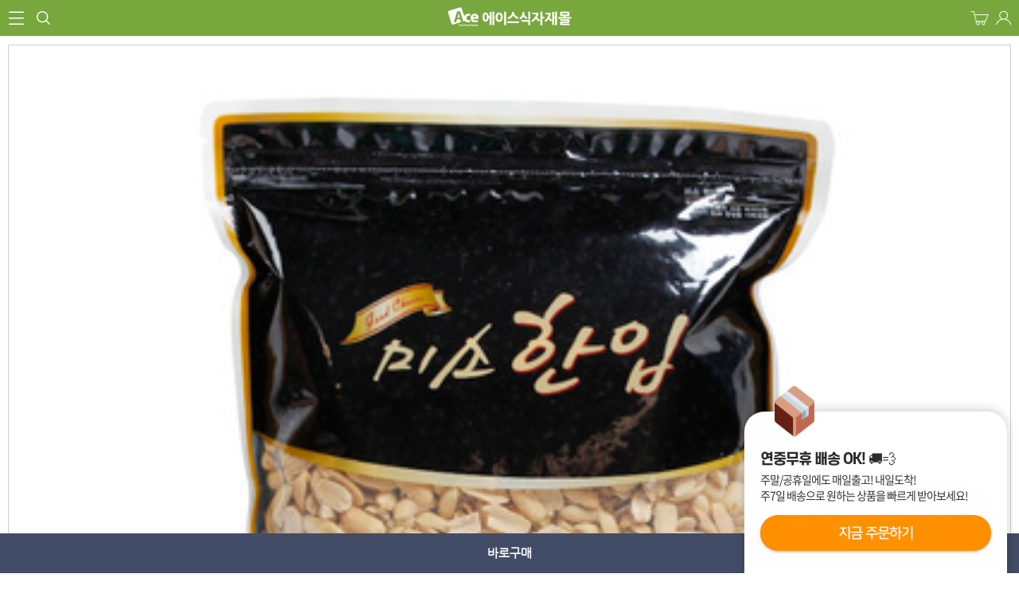

--- FILE ---
content_type: text/html; charset=utf-8
request_url: https://m.acemall.asia/shop/view.php?index_no=194
body_size: 92307
content:
<!DOCTYPE HTML PUBLIC "-//W3C//DTD HTML 4.01 Transitional//EN" "http://www.w3.org/TR/html4/loose.dtd">
<html>
<head>
<meta http-equiv="Content-Type" content="text/html; charset=utf-8">
<meta name="keywords" content="식자재마트, 한개라도 도매가격, 대한민국 최저가 도전! 개인용,식당용,업소용 식자재 도매">
<meta name="description" content="에이스식자재몰에 오신 것을 환영합니다!">

<meta name="viewport" content="width=device-width,viewport-fit=cover, initial-scale=1.0, maximum-scale=1.5, minimum-scale=1.0, user-scalable=yes"/>
<META NAME="ROBOTS" CONTENT="INDEX,FOLLOW">
<META NAME="ROBOTS" CONTENT="ALL">
<META NAME="REVISIT-AFTER" CONTENT="7DAYS">
<meta http-equiv="X-UA-Compatible" content="IE=Edge">
<meta name="naver-site-verification" content="727f848aa08abc596e065a5c8892332e6c8e0f95"/>
<title>에이스식자재몰에 오신 것을 환영합니다!</title>

<link rel="shortcut icon" href="https://cdn-acemall.bizhost.kr/files/icon/1561591006_0.ico" type="image/x-icon">
<link rel="apple-touch-icon-precomposed" href="https://cdn-acemall.bizhost.kr/files/icon/1561591006_1.ico" />

<link rel="stylesheet" type="text/css" href="/css/acemo20190130/jquery-ui.min.css">

<script type="text/javascript" src='/js/aceweb20190130/jquery-1.11.3.min.js'></script>
<script type="text/javascript" src='/js/aceweb20190130/jquery-ui-1.11.3.min.js'></script>
<script type="text/javascript" src='/js/aceweb20190130/jquery.serializeObject.js'></script>
<!-- script.js -->
<script src="/js/pre/56408b32e3424a01a526535df22a9093215dd400.js?1561622569" charset="utf-8"></script>
<!-- //script.js -->
<script type="text/javascript" src="/js/acemo20190130/base64.js"></script>
<!--<script type="text/javascript" src="/js/aceweb20190130/lang_kor.js?v=00000002"></script>-->
<script type="text/javascript" src="/js/acemo20190130/common.js?v=201901301031"></script>
<script type="text/javascript" src="/js/acemo20190130/sec.js"></script>

<script src='https://t1.daumcdn.net/mapjsapi/bundle/postcode/prod/postcode.v2.js'></script>
<script src="/js/script.js?202404291234"></script>
<script src="/js/sbizlogin.js"></script>

<!-- 디자인 관리 공통 CSS NEW -->
<link rel="stylesheet" type="text/css" href="/css/pre/71bf15e752ffd5d5ba601d5c04d929f83f18dd4a.css?1716183844">
<!-- 디자인 관리 공통 JS -->
<script src="/js/pre/c623ec5a7fa79d7b7655165d96080f641e44e74e.js?1667375942" charset="utf-8"></script>
<!-- 각페이지별 JS/CSS -->
<script src="/js/pre/7b5eb1c7c4f9b42841536f87b24a25bab793f452.js?1716259733" charset="utf-8"></script>
<!-- 각페이지별 CSS -->
<link rel="stylesheet" type="text/css" href="/css/pre/4e913a8d971141a26d5cd3d65b7ca295e7e6dd92.css?1733963834">

<script>
    var _lang = 'ko';
	var imgdomain = 'https://cdn-acemall.bizhost.kr';
</script>

<meta property="og:type" content="http://www.acemall.asia/">
<meta property="og:title" content="에이스식자재몰에 오신 것을 환영합니다!">
<meta property="og:description" content="에이스식자재몰에 오신 것을 환영합니다!">
<!-- MO -->
<meta property="og:url" content="https://m.acemall.asia/shop/view.php?index_no=194">
<link rel="canonical" href="https://www.acemall.asia/shop/view.php?index_no=194" />
<meta property="og:image" content="https://cdn-acemall.bizhost.kr/files/goods/194/1566355524_2.jpg">

<!-- 구글 애드워즈 -->
<!-- Global site tag (gtag.js) - Google Ads: 867901037 -->
<script async src="https://www.googletagmanager.com/gtag/js?id=AW-867901037"></script>
<script>
  window.dataLayer = window.dataLayer || [];
  function gtag(){dataLayer.push(arguments);}
  gtag('js', new Date());

  gtag('config', 'AW-867901037');
</script>
<!-- //구글 애드워즈 -->

<!-- 구글 어널리틱스 -->
<!-- Global site tag (gtag.js) - Google Analytics -->
<script async src="https://www.googletagmanager.com/gtag/js?id=UA-101242339-1"></script>
<script>
  window.dataLayer = window.dataLayer || [];
  function gtag(){dataLayer.push(arguments);}
  gtag('js', new Date());

  gtag('config', 'UA-101242339-1');
</script>
<!-- //구글 어널리틱스 -->

<!-- 다음 -->
 <script type="text/javascript"> 
 //<![CDATA[ 
 var DaumConversionDctSv="type=P,orderID=,amount="; 
 var DaumConversionAccountID="8yq.R.SEYVBtbJHyNCO8Yw00"; 
 if(typeof DaumConversionScriptLoaded=="undefined"&&location.protocol!="file:"){ 
    var DaumConversionScriptLoaded=true; 
    document.write(unescape("%3Cscript%20type%3D%22text/javas"+"cript%22%20src%3D%22"+(location.protocol=="https:"?"https":"http")+"%3A//t1.daumcdn.net/cssjs/common/cts/vr200/dcts.js%22%3E%3C/script%3E")); 
 } 
 //]]> 
 </script>
<!-- //다음 -->

<!-- Danggeun Market Code -->
<script src="https://karrot-pixel.business.daangn.com/0.2/karrot-pixel.umd.js"></script>
<script>
	window.karrotPixel.init('1737610714560100001');
	window.karrotPixel.track('ViewPage');
</script>
<!-- End Danggeun Market Code -->

<!-- TG 공통 태그 -->
<!-- WIDERPLANET  SCRIPT START 2019.9.26 -->
<div id="wp_tg_cts" style="display:none;"></div>
<script type="text/javascript">
var wptg_tagscript_vars = wptg_tagscript_vars || [];
wptg_tagscript_vars.push(
(function() {
	return {
		wp_hcuid:"",   /*고객넘버 등 Unique ID (ex. 로그인  ID, 고객넘버 등 )를 암호화하여 대입.
				*주의 : 로그인 하지 않은 사용자는 어떠한 값도 대입하지 않습니다.*/
		ti:"39934",	/*광고주 코드 */
		ty:"Home",	/*트래킹태그 타입 */
		device:"mobile"	/*디바이스 종류  (web 또는  mobile)*/
		
	};
}));
</script>
<script type="text/javascript" async src="//cdn-aitg.widerplanet.com/js/wp_astg_4.0.js"></script>
<!-- // WIDERPLANET  SCRIPT END 2019.9.26 -->
<!-- //TG 공통 태그 -->

<!-- 페이스북 픽셀 -->
<!-- Facebook Pixel Code -->
<script>
  !function(f,b,e,v,n,t,s)
  {if(f.fbq)return;n=f.fbq=function(){n.callMethod?
  n.callMethod.apply(n,arguments):n.queue.push(arguments)};
  if(!f._fbq)f._fbq=n;n.push=n;n.loaded=!0;n.version='2.0';
  n.queue=[];t=b.createElement(e);t.async=!0;
  t.src=v;s=b.getElementsByTagName(e)[0];
  s.parentNode.insertBefore(t,s)}(window, document,'script',
  'https://connect.facebook.net/en_US/fbevents.js');
  fbq('init', '1781717305426346');
  fbq('track', 'PageView');
  
fbq("set","autoConfig",!1,"1781717305426346");
</script>
<noscript><img height="1" width="1" style="display:none"
  src="https://www.facebook.com/tr?id=1781717305426346&ev=PageView&noscript=1"
/></noscript>
<!-- End Facebook Pixel Code -->
<!-- //페이스북 픽셀 -->

<!--비즈호스트 로그-->
<script>
var logpid ='2';
var logsite = 'm.acemall.asia';
</script>
<script type="text/javascript" src="/bizlog/js/bizlog.js"></script>
<!--//비즈호스트 로그-->
<!--브이리뷰-X (vreview-x) 스크립트 / 수정할 경우 연락 부탁드립니다 (dev@indentcorp.com)-->
<script>(function(s){s.async=true;
s.src='https://d24na79h4m83op.cloudfront.net/embed-script/script.js?ver='+
parseInt(((new Date()).getTime())/1000/60/5);document.head.appendChild(s);})
(document.createElement("script"));</script>

<script type="text/javascript" charset="UTF-8" src="//t1.daumcdn.net/adfit/static/kp.js"></script>
<script type="text/javascript">
kakaoPixel('4186271997367205151').pageView('방문');
</script>

</head>
<body oncontextmenu="return false" onselectstart="return false" ondragstart="return false">
<!-- Start Script for IFDO ( 회원분석 )-->
<!-- 스크립트 생성 일시 = 2022 / 06 / 13 10:54:48 -->
<script type='text/javascript'>
	
	var _NB_ID = ''; /* 로그인아이디(필수) */
	var _NB_EMAIL = ''; /* 로그인 사용자 이메일주소 */

</script>
<!-- End Script for IFDO -->
<!-- 다음지도 레이어 -->
<div id="postlayer" style="display:none;position:fixed;overflow:hidden;z-index:1;-webkit-overflow-scrolling:touch;">
	<a href="#none" onclick="closeDaumPostcode()" style="cursor:pointer;position:absolute;right:0px;bottom:0px;z-index:1000010;width:70px;height:30px;text-align:center;color:#FFFFFF;background-color:#000000;    line-height: 30px;">닫기</a>
</div>
<!-- //다음지도 레이어 -->
<iframe name="hidden1548815728" src="about:blank" width="0" height="0" scrolling="no" frameborder="0" style="display:none"></iframe>
<!-- crema.me / 로그인 회원 정보 / 스크립트를 수정할 경우 연락주세요 (support@crema.me) -->
<i id="crema-login-username" style="display:none;"></i>
<i id="crema-login-name" style="display:none;"></i>
<!-- crema.me / 팝업을 띄우는 코드 / 스크립트를 수정할 경우 연락주세요 (support@crema.me) -->
<div class="crema-popup">
</div>
<script type="text/javascript">
	
	$(document).ready(function(){
		// 상단 업소용 대용량 상품 클릭시 하위메뉴 노출
		$(".btn_business").click(function(){
			var check = $(".business_cate").css("display");
			if(check == "none"){
				$(".btn_business").addClass("active");
				$(".business_cate").show();
			}else{
				$(".btn_business").removeClass("active");
				$(".business_cate").hide();
			}
		});
	});
</script>
<div id="wrap">
	<!-- 카테고리&게시판 -->
	<nav id="snb_category" class="snb snb1">
		<p class="btn_snb_close">
			<img src="https://cdn-acemall.bizhost.kr/acemo20190130/btn_snb_left_x.png" alt="닫기">
		</p>
		<div class="area_scroll">
		<style>
			
		</style>
		<script>
		
		</script>
			<dl class="category">
				<dt>FOOD</dt>
				<dd>
					<a href="javascript:;">
						야채/과일
						<span class="clnb_item_ic">[-]</span>
					</a>
					<ul>
						<li class="clnb_sub_item"><a class="clnb_item_link" href="/shop/list.php?cate=01"><span class="clnb_item_tx">전체보기</span></a></li>
						<li class="clnb_sub_item"><a class="clnb_item_link" href="/shop/list.php?cate=0101"><span class="clnb_item_tx">신선야채</span></a></li>
						<li class="clnb_sub_item"><a class="clnb_item_link" href="/shop/list.php?cate=0102"><span class="clnb_item_tx">냉동야채/건조야채</span></a></li>
						<li class="clnb_sub_item"><a class="clnb_item_link" href="/shop/list.php?cate=0103"><span class="clnb_item_tx">두부/묵/곤약</span></a></li>
						<li class="clnb_sub_item"><a class="clnb_item_link" href="/shop/list.php?cate=0104"><span class="clnb_item_tx">버섯류</span></a></li>
						<li class="clnb_sub_item"><a class="clnb_item_link" href="/shop/list.php?cate=0105"><span class="clnb_item_tx">신선과일</span></a></li>
						<li class="clnb_sub_item"><a class="clnb_item_link" href="/shop/list.php?cate=0106"><span class="clnb_item_tx">냉동과일/건조과일</span></a></li>
					</ul>
				</dd>
				<dd>
					<a href="javascript:;">
						쌀/잡곡/견과
						<span class="clnb_item_ic">[-]</span>
					</a>
					<ul>
						<li class="clnb_sub_item"><a class="clnb_item_link" href="/shop/list.php?cate=02"><span class="clnb_item_tx">전체보기</span></a></li>
						<li class="clnb_sub_item"><a class="clnb_item_link" href="/shop/list.php?cate=0201"><span class="clnb_item_tx">국내쌀/수입쌀</span></a></li>
						<li class="clnb_sub_item"><a class="clnb_item_link" href="/shop/list.php?cate=0202"><span class="clnb_item_tx">잡곡</span></a></li>
						<li class="clnb_sub_item"><a class="clnb_item_link" href="/shop/list.php?cate=0203"><span class="clnb_item_tx">견과류</span></a></li>
					</ul>
				</dd>
				<dd>
					<a href="javascript:;">
						축산/계란류
						<span class="clnb_item_ic">[-]</span>
					</a>
					<ul>
						<li class="clnb_sub_item"><a class="clnb_item_link" href="/shop/list.php?cate=03"><span class="clnb_item_tx">전체보기</span></a></li>
						<li class="clnb_sub_item"><a class="clnb_item_link" href="/shop/list.php?cate=0301"><span class="clnb_item_tx">생고기</span></a></li>
						<li class="clnb_sub_item"><a class="clnb_item_link" href="/shop/list.php?cate=0302"><span class="clnb_item_tx">양념육</span></a></li>
						<li class="clnb_sub_item"><a class="clnb_item_link" href="/shop/list.php?cate=0303"><span class="clnb_item_tx">알류</span></a></li>
					</ul>
				</dd>
				<dd>
					<a href="javascript:;">
						커피/생수/음료
						<span class="clnb_item_ic">[-]</span>
					</a>
					<ul>
						<li class="clnb_sub_item"><a class="clnb_item_link" href="/shop/list.php?cate=04"><span class="clnb_item_tx">전체보기</span></a></li>
						<li class="clnb_sub_item"><a class="clnb_item_link" href="/shop/list.php?cate=0401"><span class="clnb_item_tx">생수/보리차/옥수수차</span></a></li>
						<li class="clnb_sub_item"><a class="clnb_item_link" href="/shop/list.php?cate=0402"><span class="clnb_item_tx">캔커피/커피믹스/원두커피</span></a></li>
						<li class="clnb_sub_item"><a class="clnb_item_link" href="/shop/list.php?cate=0403"><span class="clnb_item_tx">녹차/홍차/둥글레차</span></a></li>
						<li class="clnb_sub_item"><a class="clnb_item_link" href="/shop/list.php?cate=0404"><span class="clnb_item_tx">율무차/유자차/허브티</span></a></li>
						<li class="clnb_sub_item"><a class="clnb_item_link" href="/shop/list.php?cate=0405"><span class="clnb_item_tx">기타전통차/한약재</span></a></li>
						<li class="clnb_sub_item"><a class="clnb_item_link" href="/shop/list.php?cate=0406"><span class="clnb_item_tx">핫초코/아이스티/분말음료</span></a></li>
						<li class="clnb_sub_item"><a class="clnb_item_link" href="/shop/list.php?cate=0407"><span class="clnb_item_tx">탄산음료/이온음료</span></a></li>
						<li class="clnb_sub_item"><a class="clnb_item_link" href="/shop/list.php?cate=0408"><span class="clnb_item_tx">과실음료</span></a></li>
						<li class="clnb_sub_item"><a class="clnb_item_link" href="/shop/list.php?cate=0409"><span class="clnb_item_tx">우유/요쿠르트/두유</span></a></li>
						<li class="clnb_sub_item"><a class="clnb_item_link" href="/shop/list.php?cate=040A"><span class="clnb_item_tx">기타음료</span></a></li>
					</ul>
				</dd>
				<dd>
					<a href="javascript:;">
						소스/양념
						<span class="clnb_item_ic">[-]</span>
					</a>
					<ul>
						<li class="clnb_sub_item"><a class="clnb_item_link" href="/shop/list.php?cate=05"><span class="clnb_item_tx">전체보기</span></a></li>
						<li class="clnb_sub_item"><a class="clnb_item_link" href="/shop/list.php?cate=0501"><span class="clnb_item_tx">우동/국수/냉면/기타육수</span></a></li>
						<li class="clnb_sub_item"><a class="clnb_item_link" href="/shop/list.php?cate=0502"><span class="clnb_item_tx">케찹/스파게티/피자소스</span></a></li>
						<li class="clnb_sub_item"><a class="clnb_item_link" href="/shop/list.php?cate=0503"><span class="clnb_item_tx">마요네즈/드레싱</span></a></li>
						<li class="clnb_sub_item"><a class="clnb_item_link" href="/shop/list.php?cate=0504"><span class="clnb_item_tx">머스타드/칠리/데리야끼</span></a></li>
						<li class="clnb_sub_item"><a class="clnb_item_link" href="/shop/list.php?cate=0505"><span class="clnb_item_tx">불고기/스테이크/바베큐</span></a></li>
						<li class="clnb_sub_item"><a class="clnb_item_link" href="/shop/list.php?cate=0506"><span class="clnb_item_tx">돈까스/닭소스</span></a></li>
						<li class="clnb_sub_item"><a class="clnb_item_link" href="/shop/list.php?cate=0507"><span class="clnb_item_tx">기타소스류</span></a></li>
					</ul>
				</dd>
				<dd>
					<a href="javascript:;">
						장류/조미료
						<span class="clnb_item_ic">[-]</span>
					</a>
					<ul>
						<li class="clnb_sub_item"><a class="clnb_item_link" href="/shop/list.php?cate=06"><span class="clnb_item_tx">전체보기</span></a></li>
						<li class="clnb_sub_item"><a class="clnb_item_link" href="/shop/list.php?cate=0601"><span class="clnb_item_tx">간장/고추장/초고추장</span></a></li>
						<li class="clnb_sub_item"><a class="clnb_item_link" href="/shop/list.php?cate=0602"><span class="clnb_item_tx">된장/쌈장/청국장/춘장</span></a></li>
						<li class="clnb_sub_item"><a class="clnb_item_link" href="/shop/list.php?cate=0603"><span class="clnb_item_tx">식용류/참기름/들기름</span></a></li>
						<li class="clnb_sub_item"><a class="clnb_item_link" href="/shop/list.php?cate=0604"><span class="clnb_item_tx">식초/요리술/액젓</span></a></li>
						<li class="clnb_sub_item"><a class="clnb_item_link" href="/shop/list.php?cate=0605"><span class="clnb_item_tx">설탕/물엿/올리고당</span></a></li>
						<li class="clnb_sub_item"><a class="clnb_item_link" href="/shop/list.php?cate=0606"><span class="clnb_item_tx">소금/다시다/미원</span></a></li>
						<li class="clnb_sub_item"><a class="clnb_item_link" href="/shop/list.php?cate=0607"><span class="clnb_item_tx">밀가루/요리가루/전분</span></a></li>
						<li class="clnb_sub_item"><a class="clnb_item_link" href="/shop/list.php?cate=0608"><span class="clnb_item_tx">고추가루/참깨/들깨/콩가루</span></a></li>
						<li class="clnb_sub_item"><a class="clnb_item_link" href="/shop/list.php?cate=0609"><span class="clnb_item_tx">후추/와사비/겨자/향신료</span></a></li>
						<li class="clnb_sub_item"><a class="clnb_item_link" href="/shop/list.php?cate=060A"><span class="clnb_item_tx">기타 분말</span></a></li>
					</ul>
				</dd>
				<dd>
					<a href="javascript:;">
						면/가공식품
						<span class="clnb_item_ic">[-]</span>
					</a>
					<ul>
						<li class="clnb_sub_item"><a class="clnb_item_link" href="/shop/list.php?cate=07"><span class="clnb_item_tx">전체보기</span></a></li>
						<li class="clnb_sub_item"><a class="clnb_item_link" href="/shop/list.php?cate=0701"><span class="clnb_item_tx">봉지라면/컵라면</span></a></li>
						<li class="clnb_sub_item"><a class="clnb_item_link" href="/shop/list.php?cate=0702"><span class="clnb_item_tx">국수/냉면/우동류</span></a></li>
						<li class="clnb_sub_item"><a class="clnb_item_link" href="/shop/list.php?cate=0703"><span class="clnb_item_tx">파스타/당면/쫄면/기타</span></a></li>
						<li class="clnb_sub_item"><a class="clnb_item_link" href="/shop/list.php?cate=0704"><span class="clnb_item_tx">김/돌자반/부각/튀각</span></a></li>
						<li class="clnb_sub_item"><a class="clnb_item_link" href="/shop/list.php?cate=0705"><span class="clnb_item_tx">즉석밥/카레/짜장/스프</span></a></li>
						<li class="clnb_sub_item"><a class="clnb_item_link" href="/shop/list.php?cate=0706"><span class="clnb_item_tx">잼/꿀/버터/시럽</span></a></li>
						<li class="clnb_sub_item"><a class="clnb_item_link" href="/shop/list.php?cate=0707"><span class="clnb_item_tx">베이커리/떡</span></a></li>
					</ul>
				</dd>
				<dd>
					<a href="javascript:;">
						스낵/안주류
						<span class="clnb_item_ic">[-]</span>
					</a>
					<ul>
						<li class="clnb_sub_item"><a class="clnb_item_link" href="/shop/list.php?cate=08"><span class="clnb_item_tx">전체보기</span></a></li>
						<li class="clnb_sub_item"><a class="clnb_item_link" href="/shop/list.php?cate=0801"><span class="clnb_item_tx">일반스낵/강냉이/씨리얼</span></a></li>
						<li class="clnb_sub_item"><a class="clnb_item_link" href="/shop/list.php?cate=0802"><span class="clnb_item_tx">안주스낵류/너트/육포</span></a></li>
						<li class="clnb_sub_item"><a class="clnb_item_link" href="/shop/list.php?cate=0803"><span class="clnb_item_tx">캔디/젤리/초코렛/껌</span></a></li>
					</ul>
				</dd>
				<dd>
					<a href="javascript:;">
						반찬류
						<span class="clnb_item_ic">[-]</span>
					</a>
					<ul>
						<li class="clnb_sub_item"><a class="clnb_item_link" href="/shop/list.php?cate=09"><span class="clnb_item_tx">전체보기</span></a></li>
						<li class="clnb_sub_item"><a class="clnb_item_link" href="/shop/list.php?cate=0901"><span class="clnb_item_tx">김치</span></a></li>
						<li class="clnb_sub_item"><a class="clnb_item_link" href="/shop/list.php?cate=0902"><span class="clnb_item_tx">젓갈류</span></a></li>
						<li class="clnb_sub_item"><a class="clnb_item_link" href="/shop/list.php?cate=0903"><span class="clnb_item_tx">조림류</span></a></li>
						<li class="clnb_sub_item"><a class="clnb_item_link" href="/shop/list.php?cate=0904"><span class="clnb_item_tx">무침류</span></a></li>
						<li class="clnb_sub_item"><a class="clnb_item_link" href="/shop/list.php?cate=0905"><span class="clnb_item_tx">절임류</span></a></li>
					</ul>
				</dd>
				<dd>
					<a href="javascript:;">
						캔/통조림
						<span class="clnb_item_ic">[-]</span>
					</a>
					<ul>
						<li class="clnb_sub_item"><a class="clnb_item_link" href="/shop/list.php?cate=0C"><span class="clnb_item_tx">전체보기</span></a></li>
						<li class="clnb_sub_item"><a class="clnb_item_link" href="/shop/list.php?cate=0C01"><span class="clnb_item_tx">참치/닭가슴살</span></a></li>
						<li class="clnb_sub_item"><a class="clnb_item_link" href="/shop/list.php?cate=0C02"><span class="clnb_item_tx">고등어/꽁치/골뱅이/번데기</span></a></li>
						<li class="clnb_sub_item"><a class="clnb_item_link" href="/shop/list.php?cate=0C03"><span class="clnb_item_tx">스팸/돈육통조림</span></a></li>
						<li class="clnb_sub_item"><a class="clnb_item_link" href="/shop/list.php?cate=0C04"><span class="clnb_item_tx">과일통조림</span></a></li>
						<li class="clnb_sub_item"><a class="clnb_item_link" href="/shop/list.php?cate=0C05"><span class="clnb_item_tx">농산통조림</span></a></li>
					</ul>
				</dd>
				<dd>
					<a href="javascript:;">
						냉장/냉동/간편식
						<span class="clnb_item_ic">[-]</span>
					</a>
					<ul>
						<li class="clnb_sub_item"><a class="clnb_item_link" href="/shop/list.php?cate=0D"><span class="clnb_item_tx">전체보기</span></a></li>
						<li class="clnb_sub_item"><a class="clnb_item_link" href="/shop/list.php?cate=0D01"><span class="clnb_item_tx">볶음밥/샐러드</span></a></li>
						<li class="clnb_sub_item"><a class="clnb_item_link" href="/shop/list.php?cate=0D02"><span class="clnb_item_tx">찌개/국/탕류</span></a></li>
						<li class="clnb_sub_item"><a class="clnb_item_link" href="/shop/list.php?cate=0D03"><span class="clnb_item_tx">햄/소시지/어묵/맛살</span></a></li>
						<li class="clnb_sub_item"><a class="clnb_item_link" href="/shop/list.php?cate=0D04"><span class="clnb_item_tx">돈까스/만두/치킨</span></a></li>
						<li class="clnb_sub_item"><a class="clnb_item_link" href="/shop/list.php?cate=0D05"><span class="clnb_item_tx">튀김류/냉동식품</span></a></li>
						<li class="clnb_sub_item"><a class="clnb_item_link" href="/shop/list.php?cate=0D06"><span class="clnb_item_tx">기타분식류</span></a></li>
						<li class="clnb_sub_item"><a class="clnb_item_link" href="/shop/list.php?cate=0D07"><span class="clnb_item_tx">치즈/유가공품</span></a></li>
						<li class="clnb_sub_item"><a class="clnb_item_link" href="/shop/list.php?cate=0D08"><span class="clnb_item_tx">훈제/식육가공류</span></a></li>
					</ul>
				</dd>
				<dd>
					<a href="javascript:;">
						수산/해산/건어물
						<span class="clnb_item_ic">[-]</span>
					</a>
					<ul>
						<li class="clnb_sub_item"><a class="clnb_item_link" href="/shop/list.php?cate=0E"><span class="clnb_item_tx">전체보기</span></a></li>
						<li class="clnb_sub_item"><a class="clnb_item_link" href="/shop/list.php?cate=0E01"><span class="clnb_item_tx">생선류</span></a></li>
						<li class="clnb_sub_item"><a class="clnb_item_link" href="/shop/list.php?cate=0E02"><span class="clnb_item_tx">조개류</span></a></li>
						<li class="clnb_sub_item"><a class="clnb_item_link" href="/shop/list.php?cate=0E03"><span class="clnb_item_tx">새우/게/해산물</span></a></li>
						<li class="clnb_sub_item"><a class="clnb_item_link" href="/shop/list.php?cate=0E04"><span class="clnb_item_tx">오징어/낙지/초밥용</span></a></li>
						<li class="clnb_sub_item"><a class="clnb_item_link" href="/shop/list.php?cate=0E05"><span class="clnb_item_tx">날치알/명란알/알류</span></a></li>
						<li class="clnb_sub_item"><a class="clnb_item_link" href="/shop/list.php?cate=0E06"><span class="clnb_item_tx">멸치/어포/건어물</span></a></li>
						<li class="clnb_sub_item"><a class="clnb_item_link" href="/shop/list.php?cate=0E07"><span class="clnb_item_tx">미역/다시마/파래</span></a></li>
					</ul>
				</dd>
			</dl>
			<dl class="category">
				<dt>LIFE</dt>
				<dd>
					<a href="javascript:;">
						일반생활용품
						<span class="clnb_item_ic">[-]</span>
					</a>
					<ul>
						<li class="clnb_sub_item"><a class="clnb_item_link" href="/shop/list.php?cate=0F"><span class="clnb_item_tx">전체보기</span></a></li>
						<li class="clnb_sub_item"><a class="clnb_item_link" href="/shop/list.php?cate=0F01"><span class="clnb_item_tx">헤어/바디/스킨케어</span></a></li>
						<li class="clnb_sub_item"><a class="clnb_item_link" href="/shop/list.php?cate=0F02"><span class="clnb_item_tx">휴지/티슈/키친타올/냅킨</span></a></li>
						<li class="clnb_sub_item"><a class="clnb_item_link" href="/shop/list.php?cate=0F03"><span class="clnb_item_tx">세탁/청소/자동차세제</span></a></li>
						<li class="clnb_sub_item"><a class="clnb_item_link" href="/shop/list.php?cate=0F04"><span class="clnb_item_tx">건전지/전구</span></a></li>
						<li class="clnb_sub_item"><a class="clnb_item_link" href="/shop/list.php?cate=0F05"><span class="clnb_item_tx">방향/탈취/살충제</span></a></li>
						<li class="clnb_sub_item"><a class="clnb_item_link" href="/shop/list.php?cate=0F06"><span class="clnb_item_tx">문구류</span></a></li>
						<li class="clnb_sub_item"><a class="clnb_item_link" href="/shop/list.php?cate=0F07"><span class="clnb_item_tx">기타생활용품</span></a></li>
					</ul>
				</dd>
				<dd>
					<a href="javascript:;">
						주방용품
						<span class="clnb_item_ic">[-]</span>
					</a>
					<ul>
						<li class="clnb_sub_item"><a class="clnb_item_link" href="/shop/list.php?cate=0G"><span class="clnb_item_tx">전체보기</span></a></li>
						<li class="clnb_sub_item"><a class="clnb_item_link" href="/shop/list.php?cate=0G01"><span class="clnb_item_tx">주방세제</span></a></li>
						<li class="clnb_sub_item"><a class="clnb_item_link" href="/shop/list.php?cate=0G02"><span class="clnb_item_tx">지퍼백/랩/호일/비닐장갑</span></a></li>
						<li class="clnb_sub_item"><a class="clnb_item_link" href="/shop/list.php?cate=0G03"><span class="clnb_item_tx">고무장갑/수세미/행주</span></a></li>
						<li class="clnb_sub_item"><a class="clnb_item_link" href="/shop/list.php?cate=0G04"><span class="clnb_item_tx">주방위생용품</span></a></li>
						<li class="clnb_sub_item"><a class="clnb_item_link" href="/shop/list.php?cate=0G05"><span class="clnb_item_tx">식기/보관용기</span></a></li>
						<li class="clnb_sub_item"><a class="clnb_item_link" href="/shop/list.php?cate=0G06"><span class="clnb_item_tx">조리기구/조리보조도구</span></a></li>
					</ul>
				</dd>
				<dd>
					<a href="javascript:;">
						욕실용품
						<span class="clnb_item_ic">[-]</span>
					</a>
					<ul>
						<li class="clnb_sub_item"><a class="clnb_item_link" href="/shop/list.php?cate=0H"><span class="clnb_item_tx">전체보기</span></a></li>
						<li class="clnb_sub_item"><a class="clnb_item_link" href="/shop/list.php?cate=0H01"><span class="clnb_item_tx">헤어/바디세제</span></a></li>
						<li class="clnb_sub_item"><a class="clnb_item_link" href="/shop/list.php?cate=0H02"><span class="clnb_item_tx">구강용품</span></a></li>
						<li class="clnb_sub_item"><a class="clnb_item_link" href="/shop/list.php?cate=0H03"><span class="clnb_item_tx">면도용품</span></a></li>
						<li class="clnb_sub_item"><a class="clnb_item_link" href="/shop/list.php?cate=0H04"><span class="clnb_item_tx">기타욕실비품</span></a></li>
					</ul>
				</dd>
				<dd>
					<a href="javascript:;">
						일회용품/포장용품
						<span class="clnb_item_ic">[-]</span>
					</a>
					<ul>
						<li class="clnb_sub_item"><a class="clnb_item_link" href="/shop/list.php?cate=0I"><span class="clnb_item_tx">전체보기</span></a></li>
						<li class="clnb_sub_item"><a class="clnb_item_link" href="/shop/list.php?cate=0I01"><span class="clnb_item_tx">일회용 용기/컵</span></a></li>
						<li class="clnb_sub_item"><a class="clnb_item_link" href="/shop/list.php?cate=0I02"><span class="clnb_item_tx">수저/젓가락/꼬지/빨대</span></a></li>
						<li class="clnb_sub_item"><a class="clnb_item_link" href="/shop/list.php?cate=0I03"><span class="clnb_item_tx">봉투류/박스/종이</span></a></li>
						<li class="clnb_sub_item"><a class="clnb_item_link" href="/shop/list.php?cate=0I04"><span class="clnb_item_tx">면장갑/특수장갑</span></a></li>
						<li class="clnb_sub_item"><a class="clnb_item_link" href="/shop/list.php?cate=0I05"><span class="clnb_item_tx">일회용품케이스</span></a></li>
					</ul>
				</dd>
				<dd>
					<a href="javascript:;">
						야외/계절용품
						<span class="clnb_item_ic">[-]</span>
					</a>
					<ul>
						<li class="clnb_sub_item"><a class="clnb_item_link" href="/shop/list.php?cate=0J"><span class="clnb_item_tx">전체보기</span></a></li>
						<li class="clnb_sub_item"><a class="clnb_item_link" href="/shop/list.php?cate=0J01"><span class="clnb_item_tx">그릴/휴대용가스렌지</span></a></li>
						<li class="clnb_sub_item"><a class="clnb_item_link" href="/shop/list.php?cate=0J02"><span class="clnb_item_tx">부탄가스/탄류</span></a></li>
						<li class="clnb_sub_item"><a class="clnb_item_link" href="/shop/list.php?cate=0J03"><span class="clnb_item_tx">램프/랜턴</span></a></li>
						<li class="clnb_sub_item"><a class="clnb_item_link" href="/shop/list.php?cate=0J04"><span class="clnb_item_tx">난방/냉방용품</span></a></li>
					</ul>
				</dd>
				<dd>
					<a href="javascript:;">
						반조리푸드
						<span class="clnb_item_ic">[-]</span>
					</a>
					<ul>
						<li class="clnb_sub_item"><a class="clnb_item_link" href="/shop/list.php?cate=0K"><span class="clnb_item_tx">전체보기</span></a></li>
						<li class="clnb_sub_item"><a class="clnb_item_link" href="/shop/list.php?cate=0K01"><span class="clnb_item_tx">밥</span></a></li>
						<li class="clnb_sub_item"><a class="clnb_item_link" href="/shop/list.php?cate=0K02"><span class="clnb_item_tx">국/탕/찌개</span></a></li>
						<li class="clnb_sub_item"><a class="clnb_item_link" href="/shop/list.php?cate=0K03"><span class="clnb_item_tx">간식/스넥</span></a></li>
						<li class="clnb_sub_item"><a class="clnb_item_link" href="/shop/list.php?cate=0K04"><span class="clnb_item_tx">분식</span></a></li>
						<li class="clnb_sub_item"><a class="clnb_item_link" href="/shop/list.php?cate=0K05"><span class="clnb_item_tx">베이커리</span></a></li>
						<li class="clnb_sub_item"><a class="clnb_item_link" href="/shop/list.php?cate=0K06"><span class="clnb_item_tx">맥주안주</span></a></li>
						<li class="clnb_sub_item"><a class="clnb_item_link" href="/shop/list.php?cate=0K07"><span class="clnb_item_tx">소주안주</span></a></li>
						<li class="clnb_sub_item"><a class="clnb_item_link" href="/shop/list.php?cate=0K08"><span class="clnb_item_tx">냉동식품</span></a></li>
					</ul>
				</dd>
			</dl>
			<ul class="menu">
				<li>
				    <a href="https://img-acemall.bizhost.kr/files/new_main/1747636016_0.jpg" target="_blank">배송안내</a>
				</li>
				<li><a href="/bbs/list.php?boardid=notice">공지사항</a></li>
				<li><a href="/center/faq.php">자주 묻는 질문</a></li>
				<li><a href="/bbs/list.php?boardid=receipt">세금계산서 신청</a></li>
			</ul>
			<div class="customer_box">
				<dl class="customer">
					<dt>고객센터</dt>
					<dd>
					<p class="tel">
						1566-6519
					</p>
					<p class="time">
						 평일 오전 10AM~5PM(점심 12~1PM)<br>
						 일요일, 민속명절 휴무
					</p>
					</dd>
				</dl>
				<p class="tel">
					<a href="tel:1566-6519"><img src="https://cdn-acemall.bizhost.kr/acemo20190130/icon_tel.gif"> 전화문의</a>
				</p>
			</div>
		</div>
	</nav>
	<!-- //카테고리&게시판 -->
	<!-- 마이페이지 -->
	<nav id="snb_mypage" class="snb snb2" style="margin-top: 45px;">
		<div class="area_scroll">
			<!-- gnb 로그인 메뉴부분에 사용됩니다. 삭제시 문제가 발생할 수 있습니다. -->
			<div class="btn_member">
				<a href="/login/login.php" class="green">로그인</a>
				<a href="/member/join01.php" class="black">회원가입</a>
			</div>
			<!-- 로그인시 나타나는 화면 - 비로그인일때 노출X -->
			<!-- //로그인시 나타나는 화면 -->
			<!-- //gnb 로그인 메뉴부분에 사용됩니다. 삭제시 문제가 발생할 수 있습니다. -->
			<p class="btn_close">
				<img src="https://cdn-acemall.bizhost.kr/acemo20190130/btn_snb_right_x.gif" alt="닫기">
			</p>
			<ul class="list">
				<li><a href="/mypage/orders.php">주문배송조회</a></li>
				<li><a href="/etc/recent.php">최근구매상품</a></li>
				<li><a href="/mypage/wish.php">관심상품</a></li>
				<li><a href="/mypage/myqna.php">1:1문의확인</a></li>
				<li><a href="/center/qnalist.php?key=mem_idx&keyword=">상품Q&amp;A</a></li>
				<li><a href="/mypage/myinfo.php">나의 정보 수정</a></li>
				<li><a href="/mypage/memout.php">회원 탈퇴</a></li>
			</ul>
		</div>
	</nav>
	<!-- //마이페이지 -->
	<!-- 레이아웃 -->
	<div id="layout">
		<!-- 상단 -->
		<header id="header">
			<h1>
				<a href="/index.php"><img src="https://cdn-acemall.bizhost.kr/acemo20190130/logo.gif" alt="에이스식자재몰"></a>
			</h1>
			<p class="btn_snb" onclick="snbToggle(1); return false;">
				<img src="https://cdn-acemall.bizhost.kr/acemo20190130/btn_menu.gif" alt="메뉴">
			</p>
			<p class="btn_search">
				<img src="https://cdn-acemall.bizhost.kr/acemo20190130/btn_search.gif" alt="검색">
			</p>
			<p class="btn_cart">
				<a href="/order/cart.php"><img src="https://cdn-acemall.bizhost.kr/acemo20190130/btn_cart.gif" alt="장바구니"></a>
			</p>
			<p class="btn_mypage" onclick="snbToggle(2); return false;">
				<img src="https://cdn-acemall.bizhost.kr/acemo20190130/btn_mypage.gif" alt="마이페이지">
			</p>
			<div class="searchform">
				<form id="search_form" name="form_search" action="/shop/search.php" method="get">
					<input type="hidden" name="search" value="" />
					<input type="text" id="keyword_search" name="keyword" value="" onkeydown="SearchKey(event);" class="input" maxlength="255" autocorrect="off" autocomplete="off" autocapitalize="off" placeholder="검색어를 입력">
					<input type="image" src="https://cdn-acemall.bizhost.kr/acemo20190130/btn_header_search.gif" class="submit" value="검색" onclick="$('#search_form').submit()">
					<p class="btn_search_x">
						<img src="https://cdn-acemall.bizhost.kr/acemo20190130/btn_search_x.gif" alt="검색 닫기">
					</p>
				</form>
			</div>
		</header>
		<!-- //상단-->
		<!-- 중앙 -->
<iframe name='hf' id='hf' style='display:none;'></iframe><input type='hidden' id='index_no' value='194'><input type='hidden' id='goods_idx' value='194'><input type='hidden' name='gtype' id='gtype' value='1'><input type='hidden' id='isopen' value='2'><input type='hidden' id='addvalcou' value='0'><input type='hidden' id='set_cou' value=''><input type='hidden' name='can_op' id='id_can_op' value=''><input type='hidden' id='orgaccount' value='6300'><input type='hidden' id='viewtype' value='2'><input type='hidden' name='givesapoint' id='givesapoint' value='0'><input type='hidden' name='lgivesapoint' id='lgivesapoint' value='0'>
<div class="subtitle">
	<p class="btn_back"><img src="https://cdn-acemall.bizhost.kr/acemo20190130/btn_back.gif" alt="뒤로가기"></p>
	<!-- 일반페이지 타이틀 -->
	<!-- //일반페이지 타이틀 -->
	<!-- 카테고리 타이틀 -->
	<!-- //카테고리 타이틀 -->
</div>
<div id="cnt">
	<link rel="stylesheet" href="/css/acemo20190130/swiper.min.css">
	<script src="/js/acemo20190130/swiper.min.js"></script>
	<style type="text/css">
		#cnt {padding:0 0 50px;}
		.subtitle {display:none;}
		#footer {padding-bottom:50px;}
	</style>
	<!-- 함깨 구매하기 인자 -->
	<input type="hidden" class="addcartbuy" value="0">
	<!-- // 함께 구매하기 인자 -->
	<div id="detail">
		<p class="navigator">
			홈 &gt; <a href="/shop/list.php?cate=02" class="prdpath1">쌀/잡곡/견과</a> &gt; <a href="/shop/list.php?cate=0203" class="prdpath2">견과류</a> &gt; <a href="/shop/list.php?cate=020301" class="prdpath3">땅콩</a>
		</p>
		<div class="prdimg">
			<div id="mimg_div">
				<img src="https://cdn-acemall.bizhost.kr/files/goods/194/1566355524_2.jpg" alt="볶음땅콩(반태) 1kg">
			</div>
			<div id="addimg" class="addimg">
				<div id="product_add_image_list">
					<ul class="slides_container" style="width: 1192px;">
						<li class="point_cursor" data-index="0">
							<img src="https://cdn-acemall.bizhost.kr/files/goods/194/2_418_1566355524_2.jpg" alt="볶음땅콩(반태) 1kg" upfile1="https://cdn-acemall.bizhost.kr/files/goods/194/1566355524_2.jpg">
						</li>
						<li class="point_cursor" data-index="1">
							<img src="https://cdn-acemall.bizhost.kr/files/goods/194/1681544155_3.jpg" alt="부가이미지 썸네일" upfile1="https://cdn-acemall.bizhost.kr/files/goods/194/1681544155_3.jpg">
						</li>
					</ul>
				</div>
				<ul class="pagination">
				</ul>
			</div>
		</div>
		<p class="prd_name">
			볶음땅콩(반태) 1kg
		</p>
		<div class="icon_box">
        </div>
		 
		<table cellspacing="0" cellpadding="0" class="tbl_info">
			<tbody>
				<tr>
					<td class="line" colspan="2">
					</td>
				</tr>
				<tr>
					<th>
						판매가
					</th>
					<td>
						<strong id="sell_prc_str">6,300</strong> 원
					</td>
				</tr>
				<tr>
					<td colspan="2" class="delivery_state">
						<ul>
							<li><img src="https://cdn-acemall.bizhost.kr/acemo20190130/_skin/m_acemall/img/common/parcel_Y.gif" alt="택배배송 상품"></li>
							<li><img src="https://cdn-acemall.bizhost.kr/acemo20190130/_skin/m_acemall/img/common/direct_Y.gif" alt="직배송 상품"></li>
							<li><img src="https://cdn-acemall.bizhost.kr/acemo20190130/_skin/m_acemall/img/common/bundle_N.gif" alt="묶음배송 상품"></li>
						</ul>
					</td>
				</tr>
				<tr>
					<th>
						상품코드
					</th>
					<td>
						8809210490715
					</td>
				</tr>
				<tr>
					<th>
						적립금
					</th>
					<td>
						 0 원
					</td>
				</tr>
				<tr>
					<th>
						무게(kg)
					</th>
					<td>
						1.08kg
					</td>
				</tr>
				<tr>
					<th>
						부피(㎤)
					</th>
					<td>
						1,728㎤
					</td>
				</tr>
				<tr>
					<th>
						박스입수량
					</th>
					<td>
						본 상품은 낱개상품이며 한 박스에 <b style="color: #ee5a24;">20개</b>가 들어있습니다.
					</td>
				</tr>
				<tr>
					<td class="line" colspan="2">
					</td>
				</tr>
			</tbody>
		</table>
		<!--브이리뷰-X (vreview-x) 스크립트 / 수정할 경우 연락 부탁드립니다 (dev@indentcorp.com) -->
		<div class="vreviewx-widget-top"></div>
		<!-- 임시 상단 구매버튼 -->
		<script>
		$(document).ready(function(){
			$(document).on('click','.info_box.off .btn_info_box_close img',function(){
				var imgA = 'https://cdn-acemall.bizhost.kr/acemo20190130/_skin/m_acemall/img/common/btn_info_box_open.png';
				var imgB = 'https://cdn-acemall.bizhost.kr/acemo20190130/_skin/m_acemall/img/common/btn_info_box_close.png';
				var that = $('.info_box.off');
				that.removeClass('off').addClass('on');
				$('.dis_open').hide();
				that.children('.btn_info_box_close').children('img').attr('src',imgB);				
			})
			$(document).on('click','.info_box.on .btn_info_box_close img',function(){
				var imgA = 'https://cdn-acemall.bizhost.kr/acemo20190130/_skin/m_acemall/img/common/btn_info_box_open.png';
				var imgB = 'https://cdn-acemall.bizhost.kr/acemo20190130/_skin/m_acemall/img/common/btn_info_box_close.png';
				var that = $('.info_box.on');
				that.removeClass('on').addClass('off');
				$('.dis_open').show();
				that.children('.btn_info_box_close').children('img').attr('src',imgA);
			})
		})
		</script>
		<!-- //임시 상단 구매버튼 -->		
		<div class="info_box on" style="display:none;">
			<p class="btn_info_box_close">
				<img src="https://cdn-acemall.bizhost.kr/acemo20190130/_skin/m_acemall/img/common/btn_info_box_open.png" alt="닫기">
			</p>
			<div class="dis_open">
				<div class="ea">
					<input type="hidden" class="MK_limit" value="999" id="MK_limit" style="ime-mode: disabled;" readonly/>
					<a href="javascript:chea_ace('2');" class="minus_trigger">-</a><input type="number" id="ea" name="ea" value="1" class="input" onchange="eaChg()" onkeydown="if(event.keyCode==13) { javascript:chea_ace_enter(); return false;}"><a href="javascript:chea_ace('1');" class="plus_trigger">+</a>
				</div>
				<!-- 박스상품이 있는경우 노출되는것 같습니다.-->
				<!-- //박스상품이 있는경우 노출되는것 같습니다.-->
				<div class="price_box">
					<p class="title">
						구매예정금액
					</p>
					<p class="price">
						<strong class="sell_prc_str_total">6,300</strong> 원
					</p>
				</div>
				<p class="price_text">
					구매예정 금액은 실제 결제금액과 다를 수 있습니다
				</p>
				<div class="btn_box">
					<input type="hidden" class="ea_limit" value="0">
					<input type="hidden" class="goods_buy_limit" value="">
					<input type="hidden" class="goods_buytype" value="A">
					<input type="hidden" class="memindex" value="">
					<p class="btn_buy" style="">
                        <a href="javascript:adds_custom('buy');">바로구매</a>
                    </p>
					<p class="btn_cart">
						<a href="javascript:adds_custom('cart');">장바구니</a>
					</p>
					<p class="btn_wish" style="">
						<a href="javascript:adds_custom('wish');" style="background: #424c67; color: #fff; display: inline-block; float: right; width: 49%; height: 40px; line-height: 40px; text-align: center; font-weight: bold; font-size: 12px;">관심상품</a>
					</p>
				</div>
			</div>
		</div>
		
	<!-- IFDO Suggest Script Start (2024-04-22) -->
<div style='padding-top:30px;'>
<div id='235536224f6f9eb8ad9272c5bc51bfe2'>
<script>(function() { (_NBSTATISTICS = window._NBSTATISTICS || [] ).push(arguments); })('showStatFrame','235536224f6f9eb8ad9272c5bc51bfe2'); </script>
</div></div>
<!-- IFDO Suggest Script End (2024-04-22) -->
<!-- IFDO Suggest Script Start (2024-04-22) -->
<div id='7ccc21eb33ed983dc78973a8e5cbe2f4'>
<script>(function() { (_NBSTATISTICS = window._NBSTATISTICS || [] ).push(arguments); })('showStatFrame','7ccc21eb33ed983dc78973a8e5cbe2f4'); </script>
</div>
<!-- IFDO Suggest Script End (2024-04-22) -->		
		
		
		<ul class="delivery_tab">
			<li class="tab1"><img src="https://cdn-acemall.bizhost.kr/acemo20190130/_skin/m_acemall/img/common/delivery_tab1_over.gif" alt="택배배송 안내"></li>
			<li class="tab1 delivery1"><img src="https://cdn-acemall.bizhost.kr/acemo20190130/_skin/m_acemall/img/common/delivery_tab2.gif" alt="직배송 안내"></li>
			<li class="tab2 delivery2"><img src="https://cdn-acemall.bizhost.kr/acemo20190130/_skin/m_acemall/img/common/delivery_tab1.gif" alt="택배배송 안내"></li>
			<li class="tab2"><img src="https://cdn-acemall.bizhost.kr/acemo20190130/_skin/m_acemall/img/common/delivery_tab2_over.gif" alt="직배송 안내"></li>
		</ul>
		<p class="delivery_content delivery_content1">
			<img src="https://img-acemall.bizhost.kr/files/new_main/1747636287_0.jpg">
		</p>
		<p class="delivery_content delivery_content2">
			<img src="https://img-acemall.bizhost.kr/files/new_main/1736923598_0.jpg">
		</p>
		<!-- 관련상품 없을때 이걸로 쌓여 있는 안에 값 모두 노출되지 않아야 합니다. -->
    		<h3 class="title_related">관련상품</h3>
    		<div class="related_list swiper-container-horizontal swiper-container-android">
    			<ul class="swiper-wrapper">
		
    				<li class="swiper-slide swiper-slide-active">
    					<div class="box " onclick="location.href='/shop/view.php?index_no=1582'">
    						<div class="img">
    							<img src="https://cdn-acemall.bizhost.kr/files/goods/1582/1_236_1571021306_2.jpg" alt="백설땅콩 800g/두리식품">
    							<!-- 상품품절 영역 -->
    							<div class="soldout">
    								<div class="icon_soldout">
    									<span>sold out</span>
    								</div>
    							</div>
    							<!-- //상품품절 영역 -->
    						</div>
    						<div class="info">
    							<p class="name">
    								<a href="/shop/view.php?index_no=1582">백설땅콩 800g/두리식품</a>
    							</p>
    							<p class="price">
    								<strong>3,860</strong> 원
    							</p>
    						</div>
    					</div>
    				</li>
		
    				<li class="swiper-slide swiper-slide-active">
    					<div class="box " onclick="location.href='/shop/view.php?index_no=195'">
    						<div class="img">
    							<img src="https://cdn-acemall.bizhost.kr/files/goods/195/1_236_8a600e6144556690374beac578475b10.jpg" alt="볶음땅콩(분태) 1kg">
    							<!-- 상품품절 영역 -->
    							<div class="soldout">
    								<div class="icon_soldout">
    									<span>sold out</span>
    								</div>
    							</div>
    							<!-- //상품품절 영역 -->
    						</div>
    						<div class="info">
    							<p class="name">
    								<a href="/shop/view.php?index_no=195">볶음땅콩(분태) 1kg</a>
    							</p>
    							<p class="price">
    								<strong>6,100</strong> 원
    							</p>
    						</div>
    					</div>
    				</li>
		
    				<li class="swiper-slide swiper-slide-active">
    					<div class="box " onclick="location.href='/shop/view.php?index_no=213'">
    						<div class="img">
    							<img src="https://cdn-acemall.bizhost.kr/files/goods/213/1_236_1565164504_2.jpg" alt="호박씨 800g">
    							<!-- 상품품절 영역 -->
    							<div class="soldout">
    								<div class="icon_soldout">
    									<span>sold out</span>
    								</div>
    							</div>
    							<!-- //상품품절 영역 -->
    						</div>
    						<div class="info">
    							<p class="name">
    								<a href="/shop/view.php?index_no=213">호박씨 800g</a>
    							</p>
    							<p class="price">
    								<strong>6,250</strong> 원
    							</p>
    						</div>
    					</div>
    				</li>
		
    			</ul>
    		</div>
		
		
	
		
		<!-- // 관련상품 없을때 이걸로 쌓여 있는 안에 값 모두 노출되지 않아야 합니다. -->
		<ul class="tab">
			<li><a onclick="tabover(0)" class="over">상품상세정보</a></li>
			<li><a onclick="tabover(1)">취소/교환/반품</a></li>
			<li><a onclick="tabover(2)">상품 이용후기</a></li>
			<li><a onclick="tabover(3)">상품 문의</a></li>
		</ul>
		<div class="box_detail box_detail0">
			<p class="banner">
				<img src="https://img-acemall.bizhost.kr/files/new_main/26bb76b44b333c3ec5dd967d5b407c7b.jpg" border="0" style="width:100%;">
				<div style="text-align:center; margin:0 auto;">
				</div>
			</p>
			<div class="detail_info">
					<div class='memo'><p style="text-align: center;"><br></p>
<p style="text-align: center;"><br></p>
<p style="text-align: center;"><br></p>
<p style="text-align: center;"><br></p>
<p style="text-align: center;"><br></p>
<p style="text-align: center;"><br></p>
<p style="text-align: center;"><img src="https://cdn-acemall.bizhost.kr/files/goodsm/194/1681543962_0.jpg" class="txc-image" style="clear:none;float:none;"></p>
<p style="text-align: center;"><br></p>
<p style="text-align: center;"><br></p>
<p style="text-align: center;"><br></p>
<p style="font-size: 13.3333px; text-align: center; line-height: 1.8;"><span style="font-size: 14pt;">본 제품은 고객님들께 더욱 저렴한 단가로 제공해드리기 위해</span></p>
<p style="font-size: 13.3333px; text-align: center; line-height: 1.8;"><span style="font-size: 14pt;">수시로 수입업체가 다른 상품이 입고되고 있으며,</span></p>
<p style="font-size: 13.3333px; text-align: center; line-height: 1.8;"><span style="font-size: 14pt;">하기와 같이 패키지가 다른 상품이 출고될 수 있습니다.<br></span></p>
<p style="font-size: 13.3333px; text-align: center; line-height: 1.8;"><span style="color: rgb(255, 0, 0); font-size: 14pt;"><b></b></span><span style="font-size:14pt;"><br></span></p>
<p style="font-size: 13.3333px; text-align: center; line-height: 1.8;"><span style="font-size:14pt;">수입업체가 다를 뿐 수입당시의 상품 품질은 대동소이하므로,</span></p>
<p style="font-size: 13.3333px; text-align: center; line-height: 1.8;"><span style="font-size:14pt;">패키지나 수입원이 다르다는 이유만으로<br></span></p>
<p style="font-size: 13.3333px; text-align: center; line-height: 1.8;"><span style="font-size:14pt;">교환이나 반품이 되지 않습니다.</span></p>
<p style="font-size: 13.3333px; text-align: center; line-height: 1.8;"><span style="font-size:14pt;"><br></span></p>
<p style="text-align: center;"></p>
<p><br></p>
<p style="text-align: center;"><img src="https://cdn-acemall.bizhost.kr/files/goodsm/194/1681543962_1.jpg" class="txc-image" style="clear:none;float:none;"></p>
<p style="text-align: center;"><br></p>
<p style="text-align: center;"><br></p>
<p><br></p>
<p style="text-align: center;"><img src="https://cdn-acemall.bizhost.kr/files/goodsm/194/1681543962_2.jpg" class="txc-image" style="clear:none;float:none;"></p></div><input type='hidden' id='haveccode' value=''>
	
			</div>
			
			<!--상품정보고시 추가_#18153_240710-->
				<div class="goods_info">
					<div>
						<div class="info_title_wrap">
							<h3>상품필수정보</h3>
							<p>전자상거래 등에서의 상품정보 제공 고시에 따라 작성되었습니다.</p>
						</div>
						<table>
							<colgroup>
								<col width="30%">
								<col width="70%">
							</colgroup>
								<tr>
									<th>품목 또는 명칭</th>
									<td>볶음땅콩반태</td>
								</tr>
								<tr>
									<th>포장 단위별 내용물의 용량(중량), 수량, 크기</th>
									<td>1kg</td>
								</tr>
								<tr>
									<th>생산자</th>
									<td>수시로 변경</td>
								</tr>
								<tr>
									<th>수입자</th>
									<td>(주)두리식품</td>
								</tr>
								<tr>
									<th>원산지</th>
									<td>중국</td>
								</tr>
								<tr>
									<th>제조연월일, 소비기한 또는 품질유지기한</th>
									<td>각 상품별 입고일이 상이하여, 제조일과 품질유지기한이 다릅니다. <br>※ 해당 정보에 대한 문의는 고객센터(1566-6519)로 문의해주세요.</td>
								</tr>
								<tr>
									<th>유전자변형 농수산물 여부</th>
									<td>N</td>
								</tr>
								<tr>
									<th>지리적 표시제 관련 공인인증 획득여부</th>
									<td>N</td>
								</tr>
								<tr>
									<th>상품 구성</th>
									<td>땅콩 100%</td>
								</tr>
								<tr>
									<th>보관방법 또는 취급방법</th>
									<td>직사광선을 피해 건조하고 서늘한 곳에 보관</td>
								</tr>
								<tr>
									<th>식품등의표시.광고에관한법률에 따른 소비자안전을 위한 주의사항</th>
									<td>부정, 불량식품 신고는 국번없이 1399</td>
								</tr>
								<tr>
									<th>소비자 상담 관련 전화번호</th>
									<td></td>
								</tr>
								<tr>
									<th>수입식품안전관리특별법에 따른 수입신고 필함 여부</th>
									<td>수입식품안전관리특별법에 따른 수입신고를 필함</td>
								</tr>
						</table>
					</div>
				</div>
		<!--상품정보고시 추가_#18153_240710-->
		</div>
		
		<div class="box_detail box_detail1">
			<img src="https://img-acemall.bizhost.kr/files/new_main/1625546473_0.jpg" border="0">
		</div>
		<div class="box_detail box_detail2">
			<a id="review"></a>
			<!-- 게시물 없을때 -->
			<!-- //게시물 없을때 -->
			<!-- 게시물 있을때 -->
			
			<div class="crema-hide" style="">
				<ul id="review_area" class="list_board">
					<li>
						<div class="frame">
							<!-- 게시물있을때 이것 default -->
							<div class="subject" onclick="javascript:show_after('after2804');">
								<p class="grade">
									<img src='https://cdn-acemall.bizhost.kr/files/icon/1552553018_2.gif' /><img src='https://cdn-acemall.bizhost.kr/files/icon/1552553018_2.gif' /><img src='https://cdn-acemall.bizhost.kr/files/icon/1552553018_2.gif' />
								</p>
								<div class="name_date">
									<p class="name">
										<!--이**-->황미경
									</p>
									<p class="date">
										2021-01-13
									</p>
								</div>
								<p class="title">
									<!-- 이미지 첨부했을때 -->
									  양많고 저렴하지만.. <!-- 댓글달리면 노출됨 --><!---->
								</p>
							</div>
							<!-- //게시물있을때 이것 default -->
							<!-- 윗글 클릭시 보여지는 화면단 -->
							<div id="after2804" class="content" style="display:none;">
								<div id="qnarev">
									<div class="qnarev_content">
										<div class="row">
											<p>
												구수한맛보다 쓴맛이..
											</p>
											<!-- - 우리 관리자에서는 이부분이 필요없는데 혹시몰라 주석 필요없으면 삭제하겠습니다. -->
											<div id="qnarevmod">
												<!-- 본인확인 비번입력 부분 
												<div id="review_pwd1175" class="modi_pwd">
													<form name="review_pfrm1175" target="hidden1549947898" action="https://m.acemall.asia/main/exec.php" method="post" enctype="multipart/form-data" onsubmit="return checkReviewpwdFrm(this);">
														<input type="hidden" name="exec_file" value="shop/review_edit.php">
														<input type="hidden" name="no" value="1175">
														<input type="hidden" name="exec">
														<div id="pwbox">
															<h3>비밀번호 입력</h3>
															<p>
																작성자와 관리자만 볼 수 있는 글입니다.<br>
																글 작성시 입력했던 비밀번호를 입력하세요.
															</p>
															<div>
																<input type="password" name="pwd" class="input">
															</div>
															<div class="btn_col">
																<span class="box_btn block"><input type="submit" value="확인"></span>
																<span class="box_btn block white"><a href="javascript:history.back();">취소</a></span>
															</div>
														</div>
													</form>
												</div>
												<!-- 본인확인 비번입력 부분 
												<!-- 수정단 같음 
												<div id="review_modi1175" class="modi_cnt">
													<form name="review_mfrm1175" target="hidden1549947898" action="https://m.acemall.asia/main/exec.php" method="post" enctype="multipart/form-data" onsubmit="return checkReviewModiFrm(this)">
														<input type="hidden" name="exec_file" value="shop/review_reg.exe.php">
														<input type="hidden" name="no" value="1175">
														<ul class="list_write">
															<li><input type="text" name="title" value="잘 받았습니다." class="input" placeholder="제목"></li>
															<li><textarea name="content" class="input_text">&lt;p&gt;배송은 이틀 걸렸습니다.&lt;/p&gt;&lt;p&gt;살짝 싱거운 거 빼면 좋아요.&lt;/p&gt;</textarea></li>
															<li>
															<select name="rev_pt" onchange="">
																<option value="1">★</option>
																<option value="2">★★</option>
																<option value="3">★★★</option>
																<option value="4" selected="">★★★★</option>
																<option value="5">★★★★★</option>
															</select>
															</li>
															<li><input type="file" name="upfile1" class="input" accept="image/*"></li>
															<li><input type="file" name="upfile2" class="input" accept="image/*"></li>
														</ul>
														<div class="box_btn block">
															<input type="submit" value="확인">
														</div>
													</form>
												</div>
												<!-- //수정단 같음 
											</div>-->
										</div>
										<!-- 비밀번호확인 부분 - 우리 관리자에서는 이부분이 필요없는데 혹시몰라 주석 필요없으면 삭제하겠습니다.
										<div class="row" style="display:none;">
											<div id="pwbox">
												<form name="" method="post" action="https://m.acemall.asia/main/exec.php?exec_file=shop/qna_secret.exe.php" target="hidden1549940966" onsubmit="return checkQnaSecret(this)">
													<input type="hidden" name="no" value="640">
													<h3>비밀번호 입력</h3>
													<p>
														작성자와 관리자만 볼 수 있는 글입니다.<br>
														글 작성시 입력했던 비밀번호를 입력하세요.
													</p>
													<div>
														<input type="password" name="pwd" class="input">
													</div>
													<div class="btn_col">
														<span class="box_btn block"><input type="submit" value="확인"></span>
														<span class="box_btn block white"><a href="javascript:history.back();">취소</a></span>
													</div>
												</form>
											</div>
										</div>
										<!-- 비밀번호확인 부분 - 우리 관리자에서는 이부분이 필요없는데 혹시몰라 주석 필요없으면 삭제하겠습니다.
										<div class="answer" style="display:none;">
											<p>
												답변:
											</p>
										</div>-->
										<div class="edit_del">
											<a href="#" style="display: none;"><img src="https://cdn-acemall.bizhost.kr/acemo20190130/_skin/m_acemall/img/button/modify.gif" alt="수정" style="display: inline; max-width: 100%; height: auto;"></a>
											<a href="#" style="display: none;"><img src="https://cdn-acemall.bizhost.kr/acemo20190130/_skin/m_acemall/img/button/delete.gif" alt="삭제" style="display: inline; max-width: 100%; height: auto;"></a>
										</div>
									</div>
									<!-- 댓글이 달리면 노출되는 영역 ->삭제시 알러트뜨고 화면새로고침되는듯 -->
									<!-- //댓글이 달리면 노출되는 영역 - 우리 관리자에서는 이부분이 필요없는데 혹시몰라 주석 필요없으면 삭제하겠습니다.-->
									<div class="box_comment">
										<!-- 비로그인시 뜨는 화면 -->
										<div class="msg" style="display:none;">
											<h3>댓글쓰기</h3>
											<p>'로그인'후 이용하실 수 있습니다.</p>
											<span class="box_btn middle"><a href="/login/login.php">로그인</a></span>
										</div>
										<!-- //비로그인시 뜨는 화면 -->
										<div class="msg">
											<h3>댓글쓰기</h3>
											<p>관리자만 댓글 작성 권한이 있습니다.</p>
										</div>
									</div>
								</div>
							</div>
							<!-- //윗글 클릭시 보여지는 화면단 -->
						</div>
					</li>
					<li>
						<div class="frame">
							<!-- 게시물있을때 이것 default -->
							<div class="subject" onclick="javascript:show_after('after1534');">
								<p class="grade">
									<img src='https://cdn-acemall.bizhost.kr/files/icon/1552553018_2.gif' /><img src='https://cdn-acemall.bizhost.kr/files/icon/1552553018_2.gif' /><img src='https://cdn-acemall.bizhost.kr/files/icon/1552553018_2.gif' /><img src='https://cdn-acemall.bizhost.kr/files/icon/1552553018_2.gif' /><img src='https://cdn-acemall.bizhost.kr/files/icon/1552553018_2.gif' />
								</p>
								<div class="name_date">
									<p class="name">
										<!--이**-->박민선
									</p>
									<p class="date">
										2019-08-18
									</p>
								</div>
								<p class="title">
									<!-- 이미지 첨부했을때 -->
									  맛잇어요 ^^ <!-- 댓글달리면 노출됨 --><!---->
								</p>
							</div>
							<!-- //게시물있을때 이것 default -->
							<!-- 윗글 클릭시 보여지는 화면단 -->
							<div id="after1534" class="content" style="display:none;">
								<div id="qnarev">
									<div class="qnarev_content">
										<div class="row">
											<p>
												<p>딴곳보다 저렴하게 삿어요 ㅋ<br></p>
											</p>
											<!-- - 우리 관리자에서는 이부분이 필요없는데 혹시몰라 주석 필요없으면 삭제하겠습니다. -->
											<div id="qnarevmod">
												<!-- 본인확인 비번입력 부분 
												<div id="review_pwd1175" class="modi_pwd">
													<form name="review_pfrm1175" target="hidden1549947898" action="https://m.acemall.asia/main/exec.php" method="post" enctype="multipart/form-data" onsubmit="return checkReviewpwdFrm(this);">
														<input type="hidden" name="exec_file" value="shop/review_edit.php">
														<input type="hidden" name="no" value="1175">
														<input type="hidden" name="exec">
														<div id="pwbox">
															<h3>비밀번호 입력</h3>
															<p>
																작성자와 관리자만 볼 수 있는 글입니다.<br>
																글 작성시 입력했던 비밀번호를 입력하세요.
															</p>
															<div>
																<input type="password" name="pwd" class="input">
															</div>
															<div class="btn_col">
																<span class="box_btn block"><input type="submit" value="확인"></span>
																<span class="box_btn block white"><a href="javascript:history.back();">취소</a></span>
															</div>
														</div>
													</form>
												</div>
												<!-- 본인확인 비번입력 부분 
												<!-- 수정단 같음 
												<div id="review_modi1175" class="modi_cnt">
													<form name="review_mfrm1175" target="hidden1549947898" action="https://m.acemall.asia/main/exec.php" method="post" enctype="multipart/form-data" onsubmit="return checkReviewModiFrm(this)">
														<input type="hidden" name="exec_file" value="shop/review_reg.exe.php">
														<input type="hidden" name="no" value="1175">
														<ul class="list_write">
															<li><input type="text" name="title" value="잘 받았습니다." class="input" placeholder="제목"></li>
															<li><textarea name="content" class="input_text">&lt;p&gt;배송은 이틀 걸렸습니다.&lt;/p&gt;&lt;p&gt;살짝 싱거운 거 빼면 좋아요.&lt;/p&gt;</textarea></li>
															<li>
															<select name="rev_pt" onchange="">
																<option value="1">★</option>
																<option value="2">★★</option>
																<option value="3">★★★</option>
																<option value="4" selected="">★★★★</option>
																<option value="5">★★★★★</option>
															</select>
															</li>
															<li><input type="file" name="upfile1" class="input" accept="image/*"></li>
															<li><input type="file" name="upfile2" class="input" accept="image/*"></li>
														</ul>
														<div class="box_btn block">
															<input type="submit" value="확인">
														</div>
													</form>
												</div>
												<!-- //수정단 같음 
											</div>-->
										</div>
										<!-- 비밀번호확인 부분 - 우리 관리자에서는 이부분이 필요없는데 혹시몰라 주석 필요없으면 삭제하겠습니다.
										<div class="row" style="display:none;">
											<div id="pwbox">
												<form name="" method="post" action="https://m.acemall.asia/main/exec.php?exec_file=shop/qna_secret.exe.php" target="hidden1549940966" onsubmit="return checkQnaSecret(this)">
													<input type="hidden" name="no" value="640">
													<h3>비밀번호 입력</h3>
													<p>
														작성자와 관리자만 볼 수 있는 글입니다.<br>
														글 작성시 입력했던 비밀번호를 입력하세요.
													</p>
													<div>
														<input type="password" name="pwd" class="input">
													</div>
													<div class="btn_col">
														<span class="box_btn block"><input type="submit" value="확인"></span>
														<span class="box_btn block white"><a href="javascript:history.back();">취소</a></span>
													</div>
												</form>
											</div>
										</div>
										<!-- 비밀번호확인 부분 - 우리 관리자에서는 이부분이 필요없는데 혹시몰라 주석 필요없으면 삭제하겠습니다.
										<div class="answer" style="display:none;">
											<p>
												답변:
											</p>
										</div>-->
										<div class="edit_del">
											<a href="#" style="display: none;"><img src="https://cdn-acemall.bizhost.kr/acemo20190130/_skin/m_acemall/img/button/modify.gif" alt="수정" style="display: inline; max-width: 100%; height: auto;"></a>
											<a href="#" style="display: none;"><img src="https://cdn-acemall.bizhost.kr/acemo20190130/_skin/m_acemall/img/button/delete.gif" alt="삭제" style="display: inline; max-width: 100%; height: auto;"></a>
										</div>
									</div>
									<!-- 댓글이 달리면 노출되는 영역 ->삭제시 알러트뜨고 화면새로고침되는듯 -->
									<!-- //댓글이 달리면 노출되는 영역 - 우리 관리자에서는 이부분이 필요없는데 혹시몰라 주석 필요없으면 삭제하겠습니다.-->
									<div class="box_comment">
										<!-- 비로그인시 뜨는 화면 -->
										<div class="msg" style="display:none;">
											<h3>댓글쓰기</h3>
											<p>'로그인'후 이용하실 수 있습니다.</p>
											<span class="box_btn middle"><a href="/login/login.php">로그인</a></span>
										</div>
										<!-- //비로그인시 뜨는 화면 -->
										<div class="msg">
											<h3>댓글쓰기</h3>
											<p>관리자만 댓글 작성 권한이 있습니다.</p>
										</div>
									</div>
								</div>
							</div>
							<!-- //윗글 클릭시 보여지는 화면단 -->
						</div>
					</li>
					<li>
						<div class="frame">
							<!-- 게시물있을때 이것 default -->
							<div class="subject" onclick="javascript:show_after('after599');">
								<p class="grade">
									<img src='https://cdn-acemall.bizhost.kr/files/icon/1552553018_2.gif' /><img src='https://cdn-acemall.bizhost.kr/files/icon/1552553018_2.gif' /><img src='https://cdn-acemall.bizhost.kr/files/icon/1552553018_2.gif' /><img src='https://cdn-acemall.bizhost.kr/files/icon/1552553018_2.gif' /><img src='https://cdn-acemall.bizhost.kr/files/icon/1552553018_2.gif' />
								</p>
								<div class="name_date">
									<p class="name">
										<!--이**-->최석현
									</p>
									<p class="date">
										2017-12-06
									</p>
								</div>
								<p class="title">
									<!-- 이미지 첨부했을때 -->
									  가성비 짱이에여 <!-- 댓글달리면 노출됨 --><!---->
								</p>
							</div>
							<!-- //게시물있을때 이것 default -->
							<!-- 윗글 클릭시 보여지는 화면단 -->
							<div id="after599" class="content" style="display:none;">
								<div id="qnarev">
									<div class="qnarev_content">
										<div class="row">
											<p>
												오땅이나 마른안주에 가치 나가는데 맛도 좋고 양도 많아 만족합니다<br>
											</p>
											<!-- - 우리 관리자에서는 이부분이 필요없는데 혹시몰라 주석 필요없으면 삭제하겠습니다. -->
											<div id="qnarevmod">
												<!-- 본인확인 비번입력 부분 
												<div id="review_pwd1175" class="modi_pwd">
													<form name="review_pfrm1175" target="hidden1549947898" action="https://m.acemall.asia/main/exec.php" method="post" enctype="multipart/form-data" onsubmit="return checkReviewpwdFrm(this);">
														<input type="hidden" name="exec_file" value="shop/review_edit.php">
														<input type="hidden" name="no" value="1175">
														<input type="hidden" name="exec">
														<div id="pwbox">
															<h3>비밀번호 입력</h3>
															<p>
																작성자와 관리자만 볼 수 있는 글입니다.<br>
																글 작성시 입력했던 비밀번호를 입력하세요.
															</p>
															<div>
																<input type="password" name="pwd" class="input">
															</div>
															<div class="btn_col">
																<span class="box_btn block"><input type="submit" value="확인"></span>
																<span class="box_btn block white"><a href="javascript:history.back();">취소</a></span>
															</div>
														</div>
													</form>
												</div>
												<!-- 본인확인 비번입력 부분 
												<!-- 수정단 같음 
												<div id="review_modi1175" class="modi_cnt">
													<form name="review_mfrm1175" target="hidden1549947898" action="https://m.acemall.asia/main/exec.php" method="post" enctype="multipart/form-data" onsubmit="return checkReviewModiFrm(this)">
														<input type="hidden" name="exec_file" value="shop/review_reg.exe.php">
														<input type="hidden" name="no" value="1175">
														<ul class="list_write">
															<li><input type="text" name="title" value="잘 받았습니다." class="input" placeholder="제목"></li>
															<li><textarea name="content" class="input_text">&lt;p&gt;배송은 이틀 걸렸습니다.&lt;/p&gt;&lt;p&gt;살짝 싱거운 거 빼면 좋아요.&lt;/p&gt;</textarea></li>
															<li>
															<select name="rev_pt" onchange="">
																<option value="1">★</option>
																<option value="2">★★</option>
																<option value="3">★★★</option>
																<option value="4" selected="">★★★★</option>
																<option value="5">★★★★★</option>
															</select>
															</li>
															<li><input type="file" name="upfile1" class="input" accept="image/*"></li>
															<li><input type="file" name="upfile2" class="input" accept="image/*"></li>
														</ul>
														<div class="box_btn block">
															<input type="submit" value="확인">
														</div>
													</form>
												</div>
												<!-- //수정단 같음 
											</div>-->
										</div>
										<!-- 비밀번호확인 부분 - 우리 관리자에서는 이부분이 필요없는데 혹시몰라 주석 필요없으면 삭제하겠습니다.
										<div class="row" style="display:none;">
											<div id="pwbox">
												<form name="" method="post" action="https://m.acemall.asia/main/exec.php?exec_file=shop/qna_secret.exe.php" target="hidden1549940966" onsubmit="return checkQnaSecret(this)">
													<input type="hidden" name="no" value="640">
													<h3>비밀번호 입력</h3>
													<p>
														작성자와 관리자만 볼 수 있는 글입니다.<br>
														글 작성시 입력했던 비밀번호를 입력하세요.
													</p>
													<div>
														<input type="password" name="pwd" class="input">
													</div>
													<div class="btn_col">
														<span class="box_btn block"><input type="submit" value="확인"></span>
														<span class="box_btn block white"><a href="javascript:history.back();">취소</a></span>
													</div>
												</form>
											</div>
										</div>
										<!-- 비밀번호확인 부분 - 우리 관리자에서는 이부분이 필요없는데 혹시몰라 주석 필요없으면 삭제하겠습니다.
										<div class="answer" style="display:none;">
											<p>
												답변:
											</p>
										</div>-->
										<div class="edit_del">
											<a href="#" style="display: none;"><img src="https://cdn-acemall.bizhost.kr/acemo20190130/_skin/m_acemall/img/button/modify.gif" alt="수정" style="display: inline; max-width: 100%; height: auto;"></a>
											<a href="#" style="display: none;"><img src="https://cdn-acemall.bizhost.kr/acemo20190130/_skin/m_acemall/img/button/delete.gif" alt="삭제" style="display: inline; max-width: 100%; height: auto;"></a>
										</div>
									</div>
									<!-- 댓글이 달리면 노출되는 영역 ->삭제시 알러트뜨고 화면새로고침되는듯 -->
									<!-- //댓글이 달리면 노출되는 영역 - 우리 관리자에서는 이부분이 필요없는데 혹시몰라 주석 필요없으면 삭제하겠습니다.-->
									<div class="box_comment">
										<!-- 비로그인시 뜨는 화면 -->
										<div class="msg" style="display:none;">
											<h3>댓글쓰기</h3>
											<p>'로그인'후 이용하실 수 있습니다.</p>
											<span class="box_btn middle"><a href="/login/login.php">로그인</a></span>
										</div>
										<!-- //비로그인시 뜨는 화면 -->
										<div class="msg">
											<h3>댓글쓰기</h3>
											<p>관리자만 댓글 작성 권한이 있습니다.</p>
										</div>
									</div>
								</div>
							</div>
							<!-- //윗글 클릭시 보여지는 화면단 -->
						</div>
					</li>
				</ul>
				<div class="prl10 pt10">
					<!--<div class="box_btn block white4">
						<a href="javascript:;" onclick="prdMore('review_area', 'shop/detail.php', 'review_list'); return false;">더보기</a>
					</div>-->
					<ul class="paging" style="margin-top: 0;margin-bottom: 10px;">
						<li></li>
 
						<li><a href='javascript:alert("처음페이지입니다.");'><</a></li>
 
 
						<li><strong>1</strong></li>
 
 
						<li><a href='javascript:alert("마지막페이지 입니다.");'>></a></li>
						<li></li>
					</ul>
					<div class="btn_col">
						<span class="box_btn block white3"><a href="/after/writes2.php?goods_idx=194">글쓰기</a></span>
						<span class="box_btn block white2"><a href="/after/list.php?goods_idx=194">전체보기</a></span>
					</div>
				</div>
				<!-- 상품이용후기 글쓰기화면단 -->
				<div id="revWriteDiv" style="display:none;">
					<ul class="list_write">
						<li><input type="text" name="name" id="name" value="손**" class="input readonly" readonly="" placeholder="작성자"></li>
						<li><input type="password" name="pwd" id="pwd" class="input" placeholder="비밀번호"></li>
						<li><input type="text" name="title" value="" class="input" placeholder="제목"></li>
						<li><textarea name="content" class="input_text" placeholder="내용"></textarea></li>
						<li class="grade">
							<input type="radio" name="rev_pt" value="1" id="rev_pt1"><label for="rev_pt1">1점</label>
							<input type="radio" name="rev_pt" value="2" id="rev_pt2"><label for="rev_pt2">2점</label>
							<input type="radio" name="rev_pt" value="3" id="rev_pt3"><label for="rev_pt3">3점</label>
							<input type="radio" name="rev_pt" value="4" id="rev_pt4"><label for="rev_pt4">4점</label>
							<input type="radio" name="rev_pt" value="5" id="rev_pt5"><label for="rev_pt5">5점</label>
						</li>
						<li><input type="file" name="upfile1" class="input" accept="image/*"></li>
						<li><input type="file" name="upfile2" class="input" accept="image/*"></li>
					</ul>
					<div class="box_btn block">
						<input type="submit" value="확인">
					</div>
				</div>
				<!-- //상품이용후기 글쓰기화면단 -->
			</div>
			<!-- crema.me / 상품 리뷰 / 스크립트를 수정할 경우 연락주세요 (support@crema.me) -->
			<div id="crema-product-reviews" class="crema-product-reviews" data-product-code="1315">
			</div>
			<!-- crema.me / 팝업을 띄우는 코드 / 스크립트를 수정할 경우 연락주세요 (support@crema.me) 
			<div class="prl10 pt10">
				
				<div class="btn_col">
					<span class="box_btn block white3"><a href="/after/writes2.php?goods_idx=194">글쓰기</a></span>
					<span class="box_btn block white2"><a href="/after/list.php?goods_idx=194">전체보기</a></span>
				</div>
			</div>
			-->
			<div class="crema-popup">
			</div>
		</div>
		<div class="box_detail box_detail3">
			<a id="qna"></a>
			<ul id="qna_area" class="list_board">
				<li>
					<div class="frame">
						<div class="subject" onclick="javascript:show_qna_pw('160');">
							<div class="name_date">
								<p class="name">
									땅**
								</p>
								<p class="date">
									2017-12-24
								</p>
							</div>
							<div class="title_reply">
								<p class="title">
									<!-- 비밀글일때 -->									
									<img src="https://cdn-acemall.bizhost.kr/acemo20190130/_skin/m_acemall/img/shop/i_secret.gif" border="0" alt="비밀글"> 땅**님의 기타 입니다
								</p>
								<p class="reply">
									<!-- 답변없을때 -->
									<img src="https://cdn-acemall.bizhost.kr/acemo20190130/_skin/m_acemall/img/shop/reply.gif" border="0" alt="답글있음">									
									<!-- 답변있을때 -->
								</p>
							</div>
						</div>
						<!-- 비밀번호 입력 -->
						<div id="qna_pw160" class="content" style="display:none;">
							<div id="qnarev">
								<div class="qnarev_content">
									<div class="row">
										<div id="qnarevmod">
											<div id="qna_pw_form" class="">
												<div id="pwbox">
													<h3>비밀번호 입력</h3>
													<p>
														Q&A 작성하셨을때의 비밀번호를 입력해주세요.
													</p>
													<div>
														<input type="hidden" name="qna_index" value="160">
														<input type="password" name="qna_pw" class="input">
													</div>
													<div class="btn_col">
														<span class="box_btn block" style="width: 100%;">
															<a href="javascript:;" class="btnNormal pw_btn" style="">글 보기</a>
														</span>
													</div>
												</div>
											</div>
										</div>
									</div>
								</div>
							</div>
						</div>
						<!-- //비밀번호 입력 -->
						<!-- 내용상세 + 답변다는 화면단 -->
						<div id="qna160" class="content" style="display:none;">
							<div id="qnarev">
								<div class="qnarev_content">
									<div class="row">
									</div>
									<div class="row">
									</div>
									<div class="row">
										소금들어간건가요?
									</div>
									<div class="answer">
										<p>
											답변: 
										</p>
문의주신 상품 소금은 첨가되지 않았으며, 땅콩만 볶음 상품으로 확인됩니다.<br />
감사합니다.									</div>
									<div class="edit_del">
										<a href="/center/qnam.php?index_no=160" style=""><img src="https://cdn-acemall.bizhost.kr/acemo20190130/_skin/m_acemall/img/button/modify.gif" alt="수정" style="display: inline; max-width: 100%; height: auto;"></a>
										<a href="#" style=""><img src="https://cdn-acemall.bizhost.kr/acemo20190130/_skin/m_acemall/img/button/delete.gif" alt="삭제" style="display: inline; max-width: 100%; height: auto;"></a>
									</div>
								</div>
							</div>
						</div>
						<!-- //내용상세 + 답변다는 화면단 -->
					</div>
				</li>
			</ul>
			<div class="prl10 pt10">
				<!--<div class="box_btn block white4">
					<a href="#" onclick="prdMore('qna_area', 'shop/detail.php', 'qna_list'); return false;">더보기</a>
				</div>-->
				<ul class="paging" style="margin-top: 0;margin-bottom: 10px;">
					<li></li>
 
					<li><a href='javascript:alert("처음페이지입니다.");'><</a></li>
 
 
					<li><strong>1</strong></li>
 
 
					<li><a href='javascript:alert("마지막페이지 입니다.");'>></a></li>
					<li></li>
				</ul>
				<div class="btn_col">
					<span class="box_btn block white3"><a href="/center/qnaw.php?goods_idx=194">글쓰기</a></span>
					<span class="box_btn block white2"><a href="/center/qnalist.php?goods_idx=194">전체보기</a></span>
				</div>
			</div>
			<!-- 상품 문의 글쓰기화면단 -->
			<!-- //상품 문의 글쓰기화면단 -->
		</div>
	</div>
	<div class="buy_btn_fixed" style="position:fixed; bottom: -5px; left: 0; width: 100%;">
        <p class="btn_buy" style="">
            <a href="javascript:adds_custom('buy');">바로구매</a>
        </p>
    </div>
	<script src="/js/acemo20190130/swipe.js"></script>
	<script type="text/javascript">
		// 부가이미지
		$(document).ready(function(){
			if($('#product_add_image_list .slides_container li').length>0) { //부가이미지 유무체크
				$('#mimg_div').hide();
				$('#addimg').show().find('.slides_container li').each(function(idx) {
					$('#addimg .pagination').append('<li><a href="javascript:addimgSwipe.slide('+idx+');"></a></li>');
				});
				//부가이미지 스와이프
				$('#addimg .pagination').find('li:eq(0)').addClass('current');
				window.addimgSwipe = new Swipe(document.getElementById('product_add_image_list'), {
					startSlide: 0,
					speed: 400,
					auto: 3000,
					continuous: true,
					disableScroll: false,
					stopPropagation: true,
					callback: function(index, elem) {
						$('#addimg .pagination li').removeClass('current');
						$('#addimg .pagination li:eq('+index+')').addClass('current');
					},
					transitionEnd: function(index, elem) {}
				});
			}
			// 바로구매 클릭시 관련정보 노출
			
			// 택배배송, 직배송 안내 탭
			$(".delivery_tab .delivery1").click(function(){
				$(".delivery_tab .tab1").hide();
				$(".delivery_tab .tab2").show();
				$(".delivery_content1").hide();
				$(".delivery_content2").show();
			});
			$(".delivery_tab .delivery2").click(function(){
				$(".delivery_tab .tab1").show();
				$(".delivery_tab .tab2").hide();
				$(".delivery_content1").show();
				$(".delivery_content2").hide();
			});
			var swiper = new Swiper('.related_list', {
				slidesPerView: 'auto',
				autoplay: 1000
			});
			// 상품 수량조절
			var f=document.prdFrm;
			$(".plus").click(function(){
				f.buy_ea.value++;
				f.buy_ea2.value++;
				totalCal(f);
			});
			$(".minus").click(function(){
				if (f.buy_ea.value<=1) {
					return;
				}
				f.buy_ea.value--;
				f.buy_ea2.value--;
				totalCal(f);
			});
			// 상품 수량조절2
			$(".plus_trigger").click(function(){
				$(".plus").trigger("click");
			});
			$(".minus_trigger").click(function(){
				$(".minus").trigger("click");
			});
			// 스크롤시 관련정보 생성
			var delivery_tab_offset = $(".delivery_tab").offset().top;
			$(window).scroll(function(){
				if($(this).scrollTop() > delivery_tab_offset){
					$(".scrollfix").show();
				}else{
					$(".scrollfix").hide();
				}
			});
		});
		// sns 토글
		function snsview() {
			if ($('#detail .share').css('display') == 'block') {
				$('#detail .share').slideUp('fast');
			} else {
				$('#detail .share').slideDown('fast');
			}
		}
		// 탭
		function tabover(no) {
			var pos = $('#detail .tab').offset();
			var extra_space = 0;
			var duration = "400";
			$('html, body').animate({scrollTop : pos.top - extra_space}, duration);
			var tabs = $('#detail .tab').find('li');
			tabs.each(function(idx) {
				var detail = $('.box_detail'+idx);
				if(no == idx) {
					$(this).find('a').addClass('over');
					detail.show();
				} else {
					$(this).find('a').removeClass('over');
					detail.hide();
				}
			})
		}
		// 컬러칩 사용자 정의
		function selectColorOption(idx, no) {
			$('.optChipSet'+idx).removeClass('selected');
			$('.optChipItem'+no).addClass('selected');
		}
	</script>
</div>
<div class="popup_coupon">
    <div class="outer_box">
        <div class="inner_box">
            <!-- 타이틀 영역 -->
            <div class="title_wrap">
                <h2>쿠폰 할인내역</h2>
                <button onclick="popup_close();" class="close_btn"><img src="https://cdn-acemall.bizhost.kr/aceweb20190130/_skin/acemall/img/common/btn_x.gif" alt="닫기"></a>
            </div>
            <!--// 타이틀 영역 -->
            <!-- 내용 -->
            <div class="table_wrap">
                <table class="coupon_list">
					<tbody>
						<tr>
							<th>쿠폰명</th>
							<th>할인금액</th>
						</tr>
					</tbody>
                </table>
				<p>·&nbsp;&nbsp;해당 쿠폰은 상품에 적용되어 있습니다. <br/>&nbsp;&nbsp;&nbsp;결제 페이지에서 확인하세요. (쿠폰은 회원만 적용됩니다.)</p>
            </div>
            <!--// 내용 -->
        </div> 
    </div>
</div>

<!-- Start Script for IFDO ( 상품조회 분석 )-->
<!-- 스크립트 생성 일시 = 2022 / 06 / 13 10:54:48 -->
<script type='text/javascript'>
var _NB_CT = '땅콩'; /* 카테고리명 */
var _NB_PD = '볶음땅콩(반태) 1kg'; /* 제품명 */
var _NB_PC = '194'; /* 제품코드 */
var _NB_AMT = '6,300'; /* 제품가격 */
var _NB_DAMT = '6,300'; /* 제품할인가격 */
function _LastMetaTag(a ,b) {var metas = document.getElementsByTagName('meta');var e='';for (var i=0; i<metas.length; i++) { if (metas[i].getAttribute(a) == b) { e= metas[i].getAttribute('content'); }};return e;};
var _NB_IMG = _LastMetaTag('property','og:image'); /* 제품이미지 */
var _NB_PD_USE = ''; /* 현재 상품이 품절인 경우 N 값을 넣어주세요 */
</script>
<!-- End Script for IFDO -->

<!-- 네이버 서치어드바이저 캐러셀 설정 -->
<!-- 스크립트 생성 일시 : 2025 / 02 / 20 -->
<script type="application/ld+json">
	{
		{
			"@context": "https://schema.org",
			"@type": "ItemList",
			"itemListElement": [
				{
					"@type": "ListItem",
					"position": 1,
					"item": {
						"@type": "Organization",
						"name": "볶음땅콩(반태) 1kg",
						"image": "	https://cdn-acemall.bizhost.kr/files/goods/194/1566355524_2.jpg",
						"url": "https://m.acemall.asia/shop/view.php?index_no=194",
						"description": "볶음땅콩(반태) 1kg"
					}
				}
			]
		}
	}
</script>
<!-- 네이버 서치어드바이저 캐러셀 설정 -->

<!-- Enliple Tracker Start --> 
<script type="text/javascript"> 
	var ENP_VAR = { collect: {}, conversion: { product: [] } }; 
	ENP_VAR.collect.productCode = '194'; 
	ENP_VAR.collect.productName = '볶음땅콩(반태) 1kg'; 
	ENP_VAR.collect.price = '6300'; 
	ENP_VAR.collect.dcPrice = '0'; 
	ENP_VAR.collect.soldOut = 'N'; 
	ENP_VAR.collect.imageUrl = 'https://cdn-acemall.bizhost.kr/files/goods/194/1_236_1566355524_2.jpg'; 
	ENP_VAR.collect.topCategory = '쌀/잡곡/견과'; 
	ENP_VAR.collect.firstSubCategory = '';
	ENP_VAR.collect.secondSubCategory = ''; 
	ENP_VAR.collect.thirdSubCategory = ''; 
	(function(a,g,e,n,t){a.enp=a.enp||function(){(a.enp.q=a.enp.q||[]).push(arguments)};
	n=g.createElement(e);
	n.async=!0;n.defer=!0;
	n.src="https://cdn.megadata.co.kr/dist/prod/enp_tracker_self_hosted.min.js";
	t=g.getElementsByTagName(e)[0];t.parentNode.insertBefore(n,t)})(window,document,"script"); 
	/* 상품수집 */ 
	enp('create', 'collect', 'acefoodmall', { device: 'M' }); 
	/* 장바구니 버튼 타겟팅 (이용하지 않는 경우 삭제) */ 
	enp('create', 'cart', 'acefoodmall', { device: 'M', btnSelector: '.btn_cart' }); 
	/* 찜 버튼 타겟팅 (이용하지 않는 경우 삭제) */ 
	enp('create', 'wish', 'acefoodmall', { device: 'M', btnSelector: '.btn_wish' }); 
	</script> 
	<!-- Enliple Tracker End -->

	<!-- Danggeun Market Code -->
	<script>
	window.karrotPixel.track('ViewContent');
	</script>
	<!-- End Danggeun Market Code -->
<!-- 하단 -->
		<footer id="footer">
		<p class="menu">
			<a href="https://img-acemall.bizhost.kr/files/new_main/1625537385_0.gif" target="_blank">회사소개</a>
			<a href="/member/per.php">개인정보취급방침</a>
			<a href="/member/yak.php">이용약관</a>
			<a href="https://cdn-acemall.bizhost.kr/acemo20190130/delivery.gif" target="_blank">고객센터</a>
			<a href="https://www.ftc.go.kr/info/bizinfo/communicationViewPopup.jsp?wrkr_no=1348692772" target="_blank">통신판매업신고확인</a>
		</p>
		<address>
		사업자등록번호 : 134-86-92772 | 통신판매업신고번호 : 2016-경기안산-0986호<br>
		 상호명 : ㈜에이스식자재할인마트 | 대표 : 임제영 | 고객센터 : 1566-6519<br>
		 경기도 안산시 상록구 도매시장로 24 (이동) | 이메일 : <a href="mailto:acefoodmall@naver.com">acefoodmall@naver.com</a>
		</address>
		<p class="copyright">
			copyright@www.acemall.asia.All Right Reserved. 
		</p>
		</footer>
		<!-- //하단 -->
		<div id="dimmed1" class="layout_dimmed">
		</div>
		<div id="dimmed2" class="layout_dimmed">
		</div>
	</div>
	<!-- //레이아웃 -->
</div>

<script type="text/javascript" src="/js/acemo20190130/jquery-ui-1.11.3.min.js"></script>
<!-- 네이버 프리미엄 로그 분석 -->
<!-- 공통 적용 스크립트 , 모든 페이지에 노출되도록 설치. 단 전환페이지 설정값보다 항상 하단에 위치해야함 --> 
<script type="text/javascript" src="//wcs.naver.net/wcslog.js"> </script> 
<script type="text/javascript"> 
if (!wcs_add) var wcs_add={};
wcs_add["wa"] = "s_4ba14f8c6397";
if (!_nasa) var _nasa={};
wcs.inflow();
wcs_do(_nasa);
</script>
<!-- //네이버 프리미엄 로그 분석 -->




<!-- Start Script for IFDO -->
<script type='text/javascript'>
var _NB_gs = 'wlog.ifdo.co.kr';
var _NB_MKTCD = 'NJA3221633530';

var _NB_FONT_IMPORT="";
(function(a,b,c,d,e){var f;f=b.createElement(c),g=b.getElementsByTagName(c)[0];f.async=1;f.src=d;
f.setAttribute('charset','utf-8');
g.parentNode.insertBefore(f,g)})(window,document,'script','//script.ifdo.co.kr/jfullscript.js');
</script>
<!-- End Script for IFDO -->

<!-- Enliple Tracker Start --> 
<script type="text/javascript"> 
	(function(a,g,e,n,t){a.enp=a.enp||function(){(a.enp.q=a.enp.q||[]).push(arguments)};n=g.createElement(e);n.async=!0;n.defer=!0;n.src="https://cdn.megadata.co.kr/dist/prod/enp_tracker_self_hosted.min.js";t=g.getElementsByTagName(e)[0];t.parentNode.insertBefore(n,t)})(window,document,"script"); enp('create', 'common', 'acefoodmall', { device: 'M' }); 
	// W:웹, M: 모바일, B: 반응형 
	enp('send', 'common', 'acefoodmall');
</script> 
<!-- Enliple Tracker End -->

</body>

--- FILE ---
content_type: text/html; charset=utf-8
request_url: https://mstat.ifdo.co.kr:7443/suggest
body_size: 21759
content:
<!DOCTYPE html>
<html xmlns="http://www.w3.org/1999/xhtml" xml:lang="ko" lang="ko">
<head>
    <base target="_parent">
    <meta http-equiv="Content-Type" content="text/html; charset=utf-8">
    <meta http-equiv="X-UA-compatible" content="IE=edge,chrome=1">
    <meta name="viewport" content="width=device-width, initial-scale=1, minimum-scale=1, maximum-scale=1, user-scalable=no">
    <meta http-equiv="Cache-Control" content="no-cache">
    <meta http-equiv="Expires" content="0">
    <meta http-equiv="Pragma" content="no-cache">
    <meta name="referrer" content="no-referrer"/>

    <script src="/js/jquery-1.11.1.min.js"></script>
    
    <link rel="stylesheet" href="/css/reset.css" type="text/css">
    <link rel="stylesheet" href="/css/suggest/swiper-bundle.min.css"/>
    <link rel="stylesheet" href="/css/suggest/suggest.css"/>
    
    <script src="/js/swiper-bundle.min.js"></script>
    <script src="/js/swiper-control.js"></script>

    <style>
.discount{
                            color       : #fb2e2e  ;
                            font-family : NanumGothic-ExtraBold,sans-serif;
                            font-size   : 13px;
                            font-weight : normal;
                        }
@font-face {font-family:NotoSansKR-Regular; src: url("//img.ifdo.co.kr/fonts/woff/NotoSansKR-Regular.woff") format("woff");font-display:swap;}
	@font-face {font-family:SCDream7-ExtraBold; src: url("//img.ifdo.co.kr/fonts/woff/SCDream7-ExtraBold.woff") format("woff");font-display:swap;}
	@font-face {font-family:NanumSquare-Bold; src: url("//img.ifdo.co.kr/fonts/woff/NanumSquare-Bold.woff") format("woff");font-display:swap;}
	@font-face {font-family:NanumGothic; src: url("//img.ifdo.co.kr/fonts/woff/NanumGothic.woff") format("woff");font-display:swap;}
	@font-face {font-family:NotoSansKR-Thin; src: url("//img.ifdo.co.kr/fonts/woff/NotoSansKR-Thin.woff") format("woff");font-display:swap;}
	@font-face {font-family:Muli-Regular; src: url("//img.ifdo.co.kr/fonts/woff/Muli-Regular.woff") format("woff");font-display:swap;}
	@font-face {font-family:SCDream5-Medium; src: url("//img.ifdo.co.kr/fonts/woff/SCDream5-Medium.woff") format("woff");font-display:swap;}
	@font-face {font-family:MalgunGothic; src: url("//img.ifdo.co.kr/fonts/woff/MalgunGothic.woff") format("woff");font-display:swap;}
	@font-face {font-family:NanumGothic-ExtraBold; src: url("//img.ifdo.co.kr/fonts/woff/NanumGothic-ExtraBold.woff") format("woff");font-display:swap;}

body{
                    padding                 : 0px 10px;
                }   
.swiper-slide,
                .thumbnail{
                    width                   : 160px;
                }
                .thumbnail{
                    height: 160px;
                }   
.thumbnail{
                    border-radius           : 6px;
                }   
.name{
                    -webkit-line-clamp      : 2;
                    height                  : 36px;
                    line-height             : 18px;
                }   

 .thumbnail[data-diff]:not([data-diff=""])::after{
                        content                     : attr(data-diff);
                        position                    : absolute; 
                        letter-spacing              : normal;
                        background-color            : #BB0000;
                        font-family                 : NotoSansKR-Regular,sans-serif;
                        text-align                  : center;
                        color                       : #FFFFFF;
                        font-size                   : 12px;
                        font-weight                 : normal;
                        padding                     : 2px 5px;      display:none;
                        }
  .swiper-button-prev{
                        background-image    : url("https://cdn-icons-png.flaticon.com/512/6423/6423874.png");
                    }   
  .swiper-button-next{
                        background-image    : url("https://cdn-icons-png.flaticon.com/512/6423/6423875.png");
                    }   

  .price{
                            display         : inline-block;
                            color           : #858585;
                            font-size       : 12px;
                            text-decoration : line-through;
                        }
                        .rate{
                            background-color            : #BB0000;
                            font-family                 : Muli-Regular,sans-serif;
                            color                       : #FFFFFF;
                            font-size                   : 11px;
                            font-weight                 : normal;
                        }
                        .type, .rate, .price {
                            margin-right   : 5px
                        }
                        .discount::after{
                            content         : "원";
                        }  
                        .type, .rate, .discount{
                            display         : inline-block;
                        }  
                        .type{
                            font-family     : NanumGothic-ExtraBold,sans-serif;
                        }
 
            .title{
                text-align  : left  ;
            }

            .title>span{
                color       : #000  ;
                font-family : SCDream5-Medium,sans-serif   ;
                font-size   : 16px;
                font-weight : bold;
            }   





.name{
                        color       : #3c3c3c  ;
                        font-family : MalgunGothic,sans-serif;
                        font-size   : 13px;
                        font-weight : normal;
                    }   

.suggest-caption{ line-height: normal; }@font-face { font-family:"SCDream5-Medium";font-style:normal;font-display:swap;src:url(//img.ifdo.co.kr/fonts/woff/SCDream5-Medium.woff) format("woff");}@font-face { font-family:"MalgunGothic";font-style:normal;font-display:swap;src:url(//img.ifdo.co.kr/fonts/woff/MalgunGothic.woff) format("woff");}@font-face { font-family:"NanumGothic-ExtraBold";font-style:normal;font-display:swap;src:url(//img.ifdo.co.kr/fonts/woff/NanumGothic-ExtraBold.woff) format("woff");}
</style>
</head>

<body>
  <div class="suggest-wrapper" data-preview="false" data-direction="horizontal">
    <header>
      <div class="title">
                         <span lang="ko">이 상품과 함께 구매가 많이 되는 상품</span>
                         </div>
      
      
      
    </header>
    <div class="swiper"> 
      <ul class="swiper-wrapper">

        
          <li class="swiper-slide">
            <a href="//www.acemall.asia/shop/view.php?index_no=603&_NB_RECO=8_1">
              <div class="thumbnail" data-diff="" style="--bg-image:url('https://cdn-acemall.bizhost.kr/files/goods/603/52aca3257c9d1c5d1fd4dc81ecb70b7b.jpg');">
                <img  src="https://cdn-acemall.bizhost.kr/files/goods/603/52aca3257c9d1c5d1fd4dc81ecb70b7b.jpg">
              </div>

              <div class="info">
                <span class="name">[릴레이특가] 식당용케챂(팩) 3.3kg/오뚜기</span> 
                <div class="">
                  <span class="type">정상가</span>       
                  <span class="price">6,300</span>
                  <span class="rate">8%</span>
                </div>
                <span class="discount">5,780</span>
              </div>
            </a>
          </li>
        
          <li class="swiper-slide">
            <a href="//www.acemall.asia/shop/view.php?index_no=246&_NB_RECO=8_2">
              <div class="thumbnail" data-diff="" style="--bg-image:url('https://cdn-acemall.bizhost.kr/files/goods/246/082dc0d6f3b7153239a563d5c6748a83.jpg');">
                <img  src="https://cdn-acemall.bizhost.kr/files/goods/246/082dc0d6f3b7153239a563d5c6748a83.jpg">
              </div>

              <div class="info">
                <span class="name">[릴레이특가] 대란(국내산) 30구</span> 
                <div class="">
                  <span class="type">정상가</span>       
                  <span class="price">7,000</span>
                  <span class="rate">19%</span>
                </div>
                <span class="discount">5,680</span>
              </div>
            </a>
          </li>
        
          <li class="swiper-slide">
            <a href="//www.acemall.asia/shop/view.php?index_no=20106&_NB_RECO=8_3">
              <div class="thumbnail" data-diff="" style="--bg-image:url('https://cdn-acemall.bizhost.kr/files/goods/20106/1603253247_2.jpg');">
                <img  src="https://cdn-acemall.bizhost.kr/files/goods/20106/1603253247_2.jpg">
              </div>

              <div class="info">
                <span class="name">오양부산어묵 1kg/사조</span> 
                <div class="hide">
                  <span class="type">정상가</span>       
                  <span class="price">3,700</span>
                  <span class="rate">0</span>
                </div>
                <span class="discount">3,700</span>
              </div>
            </a>
          </li>
        
          <li class="swiper-slide">
            <a href="//www.acemall.asia/shop/view.php?index_no=31670&_NB_RECO=8_4">
              <div class="thumbnail" data-diff="" style="--bg-image:url('https://cdn-acemall.bizhost.kr/files/goods/31670/1725944582_2.jpg');">
                <img  src="https://cdn-acemall.bizhost.kr/files/goods/31670/1725944582_2.jpg">
              </div>

              <div class="info">
                <span class="name">부드럽고쫄깃쫄깃한밀떡볶이(진공) 2kg/하나식품</span> 
                <div class="hide">
                  <span class="type">정상가</span>       
                  <span class="price">3,300</span>
                  <span class="rate">0</span>
                </div>
                <span class="discount">3,300</span>
              </div>
            </a>
          </li>
        
          <li class="swiper-slide">
            <a href="//www.acemall.asia/shop/view.php?index_no=29922&_NB_RECO=8_5">
              <div class="thumbnail" data-diff="" style="--bg-image:url('https://cdn-acemall.bizhost.kr/files/goods/29922/79271e0e34456c5d32b6a4dc70f866c2.jpg');">
                <img  src="https://cdn-acemall.bizhost.kr/files/goods/29922/79271e0e34456c5d32b6a4dc70f866c2.jpg">
              </div>

              <div class="info">
                <span class="name">대파(국산)(10단)</span> 
                <div class="hide">
                  <span class="type">정상가</span>       
                  <span class="price">17,900</span>
                  <span class="rate">0</span>
                </div>
                <span class="discount">17,900</span>
              </div>
            </a>
          </li>
        
          <li class="swiper-slide">
            <a href="//www.acemall.asia/shop/view.php?index_no=915&_NB_RECO=8_6">
              <div class="thumbnail" data-diff="" style="--bg-image:url('https://cdn-acemall.bizhost.kr/files/goods/915/1734506903_2.jpg');">
                <img  src="https://cdn-acemall.bizhost.kr/files/goods/915/1734506903_2.jpg">
              </div>

              <div class="info">
                <span class="name">하얀설탕 3kg/백설</span> 
                <div class="hide">
                  <span class="type">정상가</span>       
                  <span class="price">5,800</span>
                  <span class="rate">0</span>
                </div>
                <span class="discount">5,800</span>
              </div>
            </a>
          </li>
        
          <li class="swiper-slide">
            <a href="//www.acemall.asia/shop/view.php?index_no=2033&_NB_RECO=8_7">
              <div class="thumbnail" data-diff="" style="--bg-image:url('https://cdn-acemall.bizhost.kr/files/goods/2033/1624596553_2.JPG');">
                <img  src="https://cdn-acemall.bizhost.kr/files/goods/2033/1624596553_2.JPG">
              </div>

              <div class="info">
                <span class="name">순살치킨가라게 1kg/사세</span> 
                <div class="">
                  <span class="type">정상가</span>       
                  <span class="price">14,500</span>
                  <span class="rate">12%</span>
                </div>
                <span class="discount">12,700</span>
              </div>
            </a>
          </li>
        
          <li class="swiper-slide">
            <a href="//www.acemall.asia/shop/view.php?index_no=32470&_NB_RECO=8_8">
              <div class="thumbnail" data-diff="" style="--bg-image:url('https://cdn-acemall.bizhost.kr/files/goods/32470/1764895365_2.jpg');">
                <img  src="https://cdn-acemall.bizhost.kr/files/goods/32470/1764895365_2.jpg">
              </div>

              <div class="info">
                <span class="name">[릴레이특가] 깐메추리알 1kg/성우식품</span> 
                <div class="">
                  <span class="type">정상가</span>       
                  <span class="price">8,600</span>
                  <span class="rate">13%</span>
                </div>
                <span class="discount">7,480</span>
              </div>
            </a>
          </li>
        
          <li class="swiper-slide">
            <a href="//www.acemall.asia/shop/view.php?index_no=917&_NB_RECO=8_9">
              <div class="thumbnail" data-diff="" style="--bg-image:url('https://cdn-acemall.bizhost.kr/files/goods/917/1576473586_2.JPG');">
                <img  src="https://cdn-acemall.bizhost.kr/files/goods/917/1576473586_2.JPG">
              </div>

              <div class="info">
                <span class="name">[릴레이특가] 하얀설탕 15kg/백설</span> 
                <div class="">
                  <span class="type">정상가</span>       
                  <span class="price">30,000</span>
                  <span class="rate">35%</span>
                </div>
                <span class="discount">19,500</span>
              </div>
            </a>
          </li>
        
          <li class="swiper-slide">
            <a href="//www.acemall.asia/shop/view.php?index_no=31459&_NB_RECO=8_10">
              <div class="thumbnail" data-diff="" style="--bg-image:url('https://cdn-acemall.bizhost.kr/files/goods/31459/1716169456_2.jpg');">
                <img  src="https://cdn-acemall.bizhost.kr/files/goods/31459/1716169456_2.jpg">
              </div>

              <div class="info">
                <span class="name">돌미나리(국내산) 1팩</span> 
                <div class="hide">
                  <span class="type">정상가</span>       
                  <span class="price">3,860</span>
                  <span class="rate">0</span>
                </div>
                <span class="discount">3,860</span>
              </div>
            </a>
          </li>
        
          <li class="swiper-slide">
            <a href="//www.acemall.asia/shop/view.php?index_no=784&_NB_RECO=8_11">
              <div class="thumbnail" data-diff="" style="--bg-image:url('https://cdn-acemall.bizhost.kr/files/goods/784/1565756255_2.jpg');">
                <img  src="https://cdn-acemall.bizhost.kr/files/goods/784/1565756255_2.jpg">
              </div>

              <div class="info">
                <span class="name">[수량한정특가] 태양초알찬고추장 14kg/해찬들</span> 
                <div class="">
                  <span class="type">정상가</span>       
                  <span class="price">48,000</span>
                  <span class="rate">17%</span>
                </div>
                <span class="discount">39,900</span>
              </div>
            </a>
          </li>
        
          <li class="swiper-slide">
            <a href="//www.acemall.asia/shop/view.php?index_no=4859&_NB_RECO=8_12">
              <div class="thumbnail" data-diff="" style="--bg-image:url('https://cdn-acemall.bizhost.kr/files/goods/4859/1614213148_2.jpg');">
                <img  src="https://cdn-acemall.bizhost.kr/files/goods/4859/1614213148_2.jpg">
              </div>

              <div class="info">
                <span class="name">[릴레이특가] 종이컵 50입20ea(박스)</span> 
                <div class="">
                  <span class="type">정상가</span>       
                  <span class="price">12,000</span>
                  <span class="rate">26%</span>
                </div>
                <span class="discount">8,900</span>
              </div>
            </a>
          </li>
        
          <li class="swiper-slide">
            <a href="//www.acemall.asia/shop/view.php?index_no=844&_NB_RECO=8_13">
              <div class="thumbnail" data-diff="" style="--bg-image:url('https://cdn-acemall.bizhost.kr/files/goods/844/839ffa46a22d4e37d191e746bdbc4821.jpg');">
                <img  src="https://cdn-acemall.bizhost.kr/files/goods/844/839ffa46a22d4e37d191e746bdbc4821.jpg">
              </div>

              <div class="info">
                <span class="name">[수량한정특가] 식용유 18L/이츠웰</span> 
                <div class="">
                  <span class="type">정상가</span>       
                  <span class="price">59,000</span>
                  <span class="rate">23%</span>
                </div>
                <span class="discount">45,700</span>
              </div>
            </a>
          </li>
        
          <li class="swiper-slide">
            <a href="//www.acemall.asia/shop/view.php?index_no=44&_NB_RECO=8_14">
              <div class="thumbnail" data-diff="" style="--bg-image:url('https://cdn-acemall.bizhost.kr/files/goods/44/2c935fb7df57c5c8765aac43ad354c0e.jpg');">
                <img  src="https://cdn-acemall.bizhost.kr/files/goods/44/2c935fb7df57c5c8765aac43ad354c0e.jpg">
              </div>

              <div class="info">
                <span class="name">숙주나물 박스</span> 
                <div class="hide">
                  <span class="type">정상가</span>       
                  <span class="price">5,200</span>
                  <span class="rate">0</span>
                </div>
                <span class="discount">5,200</span>
              </div>
            </a>
          </li>
        
          <li class="swiper-slide">
            <a href="//www.acemall.asia/shop/view.php?index_no=32204&_NB_RECO=8_15">
              <div class="thumbnail" data-diff="" style="--bg-image:url('https://cdn-acemall.bizhost.kr/files/goods/32204/1746839384_2.jpg');">
                <img  src="https://cdn-acemall.bizhost.kr/files/goods/32204/1746839384_2.jpg">
              </div>

              <div class="info">
                <span class="name">사누끼냉동우동면 230g5입/아워홈</span> 
                <div class="hide">
                  <span class="type">정상가</span>       
                  <span class="price">2,600</span>
                  <span class="rate">0</span>
                </div>
                <span class="discount">2,600</span>
              </div>
            </a>
          </li>
        
          <li class="swiper-slide">
            <a href="//www.acemall.asia/shop/view.php?index_no=30919&_NB_RECO=8_16">
              <div class="thumbnail" data-diff="" style="--bg-image:url('https://cdn-acemall.bizhost.kr/files/goods/30919/1687675629_2.jpg');">
                <img  src="https://cdn-acemall.bizhost.kr/files/goods/30919/1687675629_2.jpg">
              </div>

              <div class="info">
                <span class="name">[냉동]돈육 목전지살(찌개용) 3kg</span> 
                <div class="hide">
                  <span class="type">정상가</span>       
                  <span class="price">25,800</span>
                  <span class="rate">0</span>
                </div>
                <span class="discount">25,800</span>
              </div>
            </a>
          </li>
        
        
      </ul>

      <div class="swiper-button-prev init"></div>
      <div class="swiper-button-next init"></div>

    </div>
  </div>
</body>

<script>
  var swiper = new Swiper(".swiper", {
                _ifid            : "235536224f6f9eb8ad9272c5bc51bfe2",
                _action          : "",
                _direction       : "horizontal",
                _scroll_per      : 0,
                _width           : 100,
                _width_unit      : "%",
                _height          : 300,
                _serverTime      : 1768731918684,
                _item_auto_size  : 0,
                _item_rolling    : 1,
                _slideRollingTime: 5000,
                _item_type       : 1,
                _item_size       : 160,
                _previewMode     : false,
                _div_custom      : "",
                slidesPerView    : "auto",
                spaceBetween     : 20,
                loop             : true,
                loopedSlides     : 5,
                on:{ init:function(swp){ swiperControl.initial(swp);} },
                navigation       : {
                    nextEl   : ".swiper-button-next",
                    prevEl   : ".swiper-button-prev",
                }
            });

            var isDown = false;
        
</script>

</html>

--- FILE ---
content_type: text/html; charset=utf-8
request_url: https://mstat.ifdo.co.kr:7443/template
body_size: 6753
content:


    <!DOCTYPE html>
    <html xmlns="http://www.w3.org/1999/xhtml" xml:lang="ko" lang="ko">
    <head>
        
        <meta http-equiv="Expires" content="0">
        <meta http-equiv="Pragma" content="no-cache">
        <meta http-equiv="Cache-Control" content="no-cache">
        <meta http-equiv="X-UA-compatible" content="IE=edge,chrome=1">
        <meta http-equiv="Content-Type" content="text/html; charset=utf-8">
        <meta name="viewport" content="width=device-width, initial-scale=1, minimum-scale=1, maximum-scale=1, user-scalable=no">
        <meta name="referrer" content="no-referrer"/>
        <meta name="format-detection" content="telephone=no"/>
        <!-- 설정 의한 스타일 역역-->
        <style type="text/css">
        @font-face {font-family:NotoSansKR-Regular; src: url("//img.ifdo.co.kr/fonts/woff/NotoSansKR-Regular.woff") format("woff");font-display:swap;}
	@font-face {font-family:SCDream7-ExtraBold; src: url("//img.ifdo.co.kr/fonts/woff/SCDream7-ExtraBold.woff") format("woff");font-display:swap;}
	@font-face {font-family:NanumSquare-Bold; src: url("//img.ifdo.co.kr/fonts/woff/NanumSquare-Bold.woff") format("woff");font-display:swap;}
        </style>
        <!-- 기본 템플릿 스타일 영역-->
        <link href="/css/template/tpl-base.css?ver=7" rel="stylesheet" type="text/css">

        <base target="_parent">
        <meta name="referrer" content="no-referrer"/>
        <meta name="format-detection" content="telephone=no"/>
        <link href="/css/template/popcorn-basics.css?rnd=1768731918685" rel="stylesheet" type="text/css">
        
        <!-- 설정 의한 스타일 역역-->
        <style type="text/css">
        textarea[id=otherTPL] ,textarea[id=otherScript],textarea[id=parentScript],textarea[id=impressionScript] { display: none !important;}
        .profile_image_css {}
	.message_title_css {}
	.message_caption_css {}
	.calltoaction_label_css {background-color:rgb(255, 144, 0);}
	.calltoaction_label_spare_css {background-color: #e5edff; color: #004fff;}
	.borderstyle {}
        
        
        </style>
        <!-- 스크립트 영역 -->
        <script src="/js/jquery-3.6.0.min.js"></script>
        <!-- 컨테이너 글로벌 영역 -->
        <script type="text/javascript">
            var $fly=window.$fly || {};
                $fly.deviceName     ="PC";
                $fly.referrer       ="";
                $fly.pageurl        ="/shop/view.php?index_no=194";
                $fly.timestamp      = 1768731918685;
                
                $fly.impression     = "";

                $fly.container      ={};
                $fly.container.mtype="popcorn";
                $fly.container.btype=0;
                $fly.container.css  ={};
                $fly.container.id   ="_nb_automsg_4";
                $fly.container.limitMe  =0;

                $fly.readyImgState=function(el,se){ var re=(se==0?'done':'error'); el.setAttribute('data-state',re); }

        </script>
        <script src="/js/fly.template.min.js?ver=25"></script>
 

    </head>

<body class='tpl-type-real'>
    <div class="tpl-wrap pc tpl-wrap-effect-0 borderstyle">
        <div class='profile_image_css tpl-profile true left'>
            
                <div class='image img-wrap-0'>
                    <img alt="우편" class="profile_image_css" src="//img.ifdo.co.kr/cloud/twemoji/1f4e6.png">
                </div>
                
        </div>
        <div class="tpl-content pf-true" >
            <div class="close-btn tpl-close"  onclick='$fly.Close(this)'>
                <img alt="닫기" class="close dual" src="/images/tpl-close-dual.png">
            </div>
            <ul> 
                
                    <li class='tpl-title message_title_css true' data-inform='죄송합니다.' ><section id="no">연중무휴 배송 OK! 🚚💨</section></li>
                    <li class='tpl-contents'>
                        <div class='message_caption_css' data-inform='PC는 전화 연결이 지원되지 않습니다.'><section id="no">주말/공휴일에도 매일출고! 내일도착! </section><section id="no">주7일 배송으로 원하는 상품을 빠르게 받아보세요!</section></div>
                    </li>
                
                
                <li class='tpl-btn true'>

                    

                     <button   onclick='$fly.Click(this)' class='normal-btn spare-hidden calltoaction_label_css'  data-inform='☎'><section id="no">지금 주문하기</section></button>

                     
                </li> 
                 
            </ul>
        </div>
        
    </div>
    
    

    <script type="text/javascript">
        var settings={};
            settings.id            = "_nb_automsg_4"; 
            settings.seq           = 4;            
                        
            settings.initialWidth  = "360px";
            settings.initialHeight = "100%";
            
            settings.cssEffect     = 0;
            settings.modalBackdrop = 0;
            settings.closeTime     = 0;
            
            settings.innerWidth    = 1280;
            settings.innerHeight   = 720;
            settings.margin        = 0;
            settings.startPosition = 9;

            settings.extraConfig   = "";
            settings.preview       = "";
          
            settings.otherHtmlTPL  =  ''; 
   
        var options={};
            options.type           = "normal";
            options.pcdiv          = "pc";
            options.action         = "move";
            options.target         = "";
            options.parameter      = "mode=move_page&mtype=popcorn&deviceid=19BD0A3334C&mseq=4&mseqab=0&pcdiv=pc&guid=NJA3221633530&preview=false&url=";
            options.hyperlink      = "https://www.acemall.asia/shop/list.php?cate=0W0L";
        
            
        var $fly=$(".tpl-wrap").flyTemplate(settings,options);
            $fly.Show();

        </script>

</body>

<!-- IF  A  DO  B  이프두  마케팅 자동화 & 온사이트 마케팅 서비스 -->
<script type="text/javascript">
var couponWrap=$('.coupon-btn').css('background-color');
if( couponWrap!==undefined){
    var colorAlpha=couponWrap.replace('rgb(','rgba(');
    $('.coupon-wrap').css('border-color',colorAlpha.replace(')',',0.45)') );
    $('.coupon-wrap').css('background-color',colorAlpha.replace(')',',0.05)') );
    $('.profile-coupon-title').css('color',couponWrap);
    $('.inside-circle').css('background-color',colorAlpha.replace(')',',9)') );
    
}
</script>

<!-- Copyright by NibbleSKY Corp. All right reserved. -->
</html>

--- FILE ---
content_type: text/css; charset=UTF-8
request_url: https://mstat.ifdo.co.kr:7443/css/reset.css
body_size: 1242
content:
body,div,dl,dt,dd,ul,ol,li,h1,h2,h3,h4,h5,h6,p,table,th,td,form,fieldset,legend,textarea,input,select,textarea,button,article,aside,dialog,footer,header,section,footer,nav,figure,main{margin:0;padding:0;font-family:AppleSDGothicNeo, 'Noto Sans KR',MalgunGothic,Roboto,'돋움',Dotum,helvetica,sans-serif;font-weight:400;letter-spacing: -1px}
article,aside,dialog,footer,header,section,footer,nav,figure,main{display:block}
html,body{height:100%;}
body,input,select,textarea,button{font-family:AppleSDGothicNeo, 'Noto Sans KR',MalgunGothic,Roboto,'돋움',Dotum,helvetica,sans-serif;font-size:12px;color:#4d4d4d;}
fieldset,li,img{border:0;vertical-align:top}
ul,ol{list-style:none}
button{overflow:visible;border:0;background-color:transparent;cursor:pointer}
button::-moz-focus-inner{padding:0;border:0}
address,caption,em{font-style:normal}
a,a:focus,a:active,a:hover{text-decoration:none; color: #000} 
hr{border:0}
table{border-collapse:collapse;border-spacing:0; letter-spacing: -1px}
legend,caption span{overflow:hidden;position:absolute;top:0;left:0;width:1px;height:1px;font-size:1px;line-height:100px;white-space:nowrap}
*:hover,button, input, optgroup, select, textarea{outline-color: transparent; outline-style: none;} 